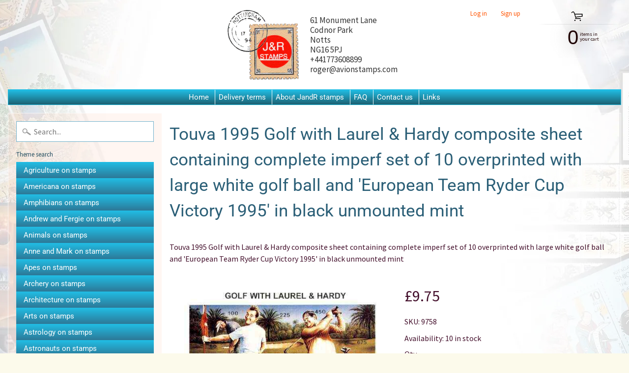

--- FILE ---
content_type: text/html; charset=utf-8
request_url: https://www.jandrstamps.com/products/touva-1995-golf-with-laurel-hardy-composite-sheet-containing-complete-imperf-set-of-10-overprinted-with-large-white-golf-ball-and-european-team-ryder-cup-victory-1995-in-black-unmounted-mint
body_size: 23653
content:
<!DOCTYPE html>
<html class="no-js" lang="en">
<head>
<meta name="google-site-verification" content="oNNFMHJZqv_3vA-yACmJWMhaZZoGBdinU5gvs3Azehg" />  
<meta charset="utf-8" />
<meta http-equiv="X-UA-Compatible" content="IE=edge" />  
<meta name="viewport" content="width=device-width, initial-scale=1.0, height=device-height, minimum-scale=1.0, user-scalable=0"> 
  

  <link rel="shortcut icon" href="//www.jandrstamps.com/cdn/shop/files/JandRStamps_logo_32x32.jpg?v=1613766403" type="image/png">

  

  <link rel="apple-touch-icon" href="//www.jandrstamps.com/cdn/shop/files/JandRStamps_logo_152x152.jpg?v=1613766403" type="image/png">
 


    <title>Touva 1995 Golf with Laurel &amp; Hardy composite sheet containing complet | JandR Stamps</title> 





	<meta name="description" content="Touva 1995 Golf with Laurel &amp; Hardy composite sheet containing complete imperf set of 10 overprinted with large white golf ball and &#39;European Team Ryder Cup Victory 1995&#39; in black unmounted mint" />


<link rel="canonical" href="https://www.jandrstamps.com/products/touva-1995-golf-with-laurel-hardy-composite-sheet-containing-complete-imperf-set-of-10-overprinted-with-large-white-golf-ball-and-european-team-ryder-cup-victory-1995-in-black-unmounted-mint" /> 
<!-- /snippets/social-meta-tags.liquid -->
<meta property="og:site_name" content="JandR Stamps">
<meta property="og:url" content="https://www.jandrstamps.com/products/touva-1995-golf-with-laurel-hardy-composite-sheet-containing-complete-imperf-set-of-10-overprinted-with-large-white-golf-ball-and-european-team-ryder-cup-victory-1995-in-black-unmounted-mint">
<meta property="og:title" content="Touva 1995 Golf with Laurel & Hardy composite sheet containing complete imperf set of 10 overprinted with large white golf ball and 'European Team Ryder Cup Victory 1995' in black unmounted mint">
<meta property="og:type" content="product">
<meta property="og:description" content="Touva 1995 Golf with Laurel &amp; Hardy composite sheet containing complete imperf set of 10 overprinted with large white golf ball and &#39;European Team Ryder Cup Victory 1995&#39; in black unmounted mint"><meta property="og:price:amount" content="9.75">
  <meta property="og:price:currency" content="GBP"><meta property="og:image" content="http://www.jandrstamps.com/cdn/shop/products/9758_1_1024x1024.jpg?v=1674923920">
<meta property="og:image:secure_url" content="https://www.jandrstamps.com/cdn/shop/products/9758_1_1024x1024.jpg?v=1674923920">

<meta name="twitter:site" content="@">
<meta name="twitter:card" content="summary_large_image">
<meta name="twitter:title" content="Touva 1995 Golf with Laurel & Hardy composite sheet containing complete imperf set of 10 overprinted with large white golf ball and 'European Team Ryder Cup Victory 1995' in black unmounted mint">
<meta name="twitter:description" content="Touva 1995 Golf with Laurel &amp; Hardy composite sheet containing complete imperf set of 10 overprinted with large white golf ball and &#39;European Team Ryder Cup Victory 1995&#39; in black unmounted mint">

<link href="//www.jandrstamps.com/cdn/shop/t/4/assets/styles.scss.css?v=96968204718819896171759259847" rel="stylesheet" type="text/css" media="all" />  

<script>
  window.Sunrise = window.Sunrise || {};
  Sunrise.strings = {
    add_to_cart: "Add to Cart",
    sold_out: "Out of stock",
    unavailable: "Unavailable",
    money_format_json: "£{{amount}}",
    money_format: "£{{amount}}",
    money_with_currency_format_json: "£{{amount}} GBP",
    money_with_currency_format: "£{{amount}} GBP",
    shop_currency: "GBP",
    locale: "en",
    locale_json: "en",
    customer_accounts_enabled: true,
    customer_logged_in: false
  };
</script>  
  
<!--[if (gt IE 9)|!(IE)]><!--><script src="//www.jandrstamps.com/cdn/shop/t/4/assets/lazysizes.js?v=11224823923325787921574935320" async="async"></script><!--<![endif]-->
<!--[if lte IE 9]><script src="//www.jandrstamps.com/cdn/shop/t/4/assets/lazysizes.js?v=11224823923325787921574935320"></script><![endif]-->

  

  
  <script src="//www.jandrstamps.com/cdn/shop/t/4/assets/vendor.js?v=76736052175140687101574935325" type="text/javascript"></script> 
  <script src="//www.jandrstamps.com/cdn/shop/t/4/assets/theme.js?v=93538446812676685441574935330" type="text/javascript"></script> 
  
  <script src="//www.jandrstamps.com/cdn/shop/t/4/assets/custom.js?v=84163751952933624301579264159" type="text/javascript"></script> 

<script>window.performance && window.performance.mark && window.performance.mark('shopify.content_for_header.start');</script><meta id="shopify-digital-wallet" name="shopify-digital-wallet" content="/26382270550/digital_wallets/dialog">
<meta name="shopify-checkout-api-token" content="86854878da40b8ced035e52e17dc87c7">
<meta id="in-context-paypal-metadata" data-shop-id="26382270550" data-venmo-supported="false" data-environment="production" data-locale="en_US" data-paypal-v4="true" data-currency="GBP">
<link rel="alternate" type="application/json+oembed" href="https://www.jandrstamps.com/products/touva-1995-golf-with-laurel-hardy-composite-sheet-containing-complete-imperf-set-of-10-overprinted-with-large-white-golf-ball-and-european-team-ryder-cup-victory-1995-in-black-unmounted-mint.oembed">
<script async="async" src="/checkouts/internal/preloads.js?locale=en-GB"></script>
<link rel="preconnect" href="https://shop.app" crossorigin="anonymous">
<script async="async" src="https://shop.app/checkouts/internal/preloads.js?locale=en-GB&shop_id=26382270550" crossorigin="anonymous"></script>
<script id="apple-pay-shop-capabilities" type="application/json">{"shopId":26382270550,"countryCode":"GB","currencyCode":"GBP","merchantCapabilities":["supports3DS"],"merchantId":"gid:\/\/shopify\/Shop\/26382270550","merchantName":"JandR Stamps","requiredBillingContactFields":["postalAddress","email","phone"],"requiredShippingContactFields":["postalAddress","email","phone"],"shippingType":"shipping","supportedNetworks":["visa","maestro","masterCard","amex","discover","elo"],"total":{"type":"pending","label":"JandR Stamps","amount":"1.00"},"shopifyPaymentsEnabled":true,"supportsSubscriptions":true}</script>
<script id="shopify-features" type="application/json">{"accessToken":"86854878da40b8ced035e52e17dc87c7","betas":["rich-media-storefront-analytics"],"domain":"www.jandrstamps.com","predictiveSearch":true,"shopId":26382270550,"locale":"en"}</script>
<script>var Shopify = Shopify || {};
Shopify.shop = "jandrstamps.myshopify.com";
Shopify.locale = "en";
Shopify.currency = {"active":"GBP","rate":"1.0"};
Shopify.country = "GB";
Shopify.theme = {"name":"Copy of Sunrise_BBB","id":80098132054,"schema_name":"Sunrise","schema_version":"6.07.07","theme_store_id":57,"role":"main"};
Shopify.theme.handle = "null";
Shopify.theme.style = {"id":null,"handle":null};
Shopify.cdnHost = "www.jandrstamps.com/cdn";
Shopify.routes = Shopify.routes || {};
Shopify.routes.root = "/";</script>
<script type="module">!function(o){(o.Shopify=o.Shopify||{}).modules=!0}(window);</script>
<script>!function(o){function n(){var o=[];function n(){o.push(Array.prototype.slice.apply(arguments))}return n.q=o,n}var t=o.Shopify=o.Shopify||{};t.loadFeatures=n(),t.autoloadFeatures=n()}(window);</script>
<script>
  window.ShopifyPay = window.ShopifyPay || {};
  window.ShopifyPay.apiHost = "shop.app\/pay";
  window.ShopifyPay.redirectState = null;
</script>
<script id="shop-js-analytics" type="application/json">{"pageType":"product"}</script>
<script defer="defer" async type="module" src="//www.jandrstamps.com/cdn/shopifycloud/shop-js/modules/v2/client.init-shop-cart-sync_DlSlHazZ.en.esm.js"></script>
<script defer="defer" async type="module" src="//www.jandrstamps.com/cdn/shopifycloud/shop-js/modules/v2/chunk.common_D16XZWos.esm.js"></script>
<script type="module">
  await import("//www.jandrstamps.com/cdn/shopifycloud/shop-js/modules/v2/client.init-shop-cart-sync_DlSlHazZ.en.esm.js");
await import("//www.jandrstamps.com/cdn/shopifycloud/shop-js/modules/v2/chunk.common_D16XZWos.esm.js");

  window.Shopify.SignInWithShop?.initShopCartSync?.({"fedCMEnabled":true,"windoidEnabled":true});

</script>
<script>
  window.Shopify = window.Shopify || {};
  if (!window.Shopify.featureAssets) window.Shopify.featureAssets = {};
  window.Shopify.featureAssets['shop-js'] = {"shop-cart-sync":["modules/v2/client.shop-cart-sync_DKWYiEUO.en.esm.js","modules/v2/chunk.common_D16XZWos.esm.js"],"init-fed-cm":["modules/v2/client.init-fed-cm_vfPMjZAC.en.esm.js","modules/v2/chunk.common_D16XZWos.esm.js"],"init-shop-email-lookup-coordinator":["modules/v2/client.init-shop-email-lookup-coordinator_CR38P6MB.en.esm.js","modules/v2/chunk.common_D16XZWos.esm.js"],"init-shop-cart-sync":["modules/v2/client.init-shop-cart-sync_DlSlHazZ.en.esm.js","modules/v2/chunk.common_D16XZWos.esm.js"],"shop-cash-offers":["modules/v2/client.shop-cash-offers_CJw4IQ6B.en.esm.js","modules/v2/chunk.common_D16XZWos.esm.js","modules/v2/chunk.modal_UwFWkumu.esm.js"],"shop-toast-manager":["modules/v2/client.shop-toast-manager_BY778Uv6.en.esm.js","modules/v2/chunk.common_D16XZWos.esm.js"],"init-windoid":["modules/v2/client.init-windoid_DVhZdEm3.en.esm.js","modules/v2/chunk.common_D16XZWos.esm.js"],"shop-button":["modules/v2/client.shop-button_D2ZzKUPa.en.esm.js","modules/v2/chunk.common_D16XZWos.esm.js"],"avatar":["modules/v2/client.avatar_BTnouDA3.en.esm.js"],"init-customer-accounts-sign-up":["modules/v2/client.init-customer-accounts-sign-up_CQZUmjGN.en.esm.js","modules/v2/client.shop-login-button_Cu5K-F7X.en.esm.js","modules/v2/chunk.common_D16XZWos.esm.js","modules/v2/chunk.modal_UwFWkumu.esm.js"],"pay-button":["modules/v2/client.pay-button_CcBqbGU7.en.esm.js","modules/v2/chunk.common_D16XZWos.esm.js"],"init-shop-for-new-customer-accounts":["modules/v2/client.init-shop-for-new-customer-accounts_B5DR5JTE.en.esm.js","modules/v2/client.shop-login-button_Cu5K-F7X.en.esm.js","modules/v2/chunk.common_D16XZWos.esm.js","modules/v2/chunk.modal_UwFWkumu.esm.js"],"shop-login-button":["modules/v2/client.shop-login-button_Cu5K-F7X.en.esm.js","modules/v2/chunk.common_D16XZWos.esm.js","modules/v2/chunk.modal_UwFWkumu.esm.js"],"shop-follow-button":["modules/v2/client.shop-follow-button_BX8Slf17.en.esm.js","modules/v2/chunk.common_D16XZWos.esm.js","modules/v2/chunk.modal_UwFWkumu.esm.js"],"init-customer-accounts":["modules/v2/client.init-customer-accounts_DjKkmQ2w.en.esm.js","modules/v2/client.shop-login-button_Cu5K-F7X.en.esm.js","modules/v2/chunk.common_D16XZWos.esm.js","modules/v2/chunk.modal_UwFWkumu.esm.js"],"lead-capture":["modules/v2/client.lead-capture_ChWCg7nV.en.esm.js","modules/v2/chunk.common_D16XZWos.esm.js","modules/v2/chunk.modal_UwFWkumu.esm.js"],"checkout-modal":["modules/v2/client.checkout-modal_DPnpVyv-.en.esm.js","modules/v2/chunk.common_D16XZWos.esm.js","modules/v2/chunk.modal_UwFWkumu.esm.js"],"shop-login":["modules/v2/client.shop-login_leRXJtcZ.en.esm.js","modules/v2/chunk.common_D16XZWos.esm.js","modules/v2/chunk.modal_UwFWkumu.esm.js"],"payment-terms":["modules/v2/client.payment-terms_Bp9K0NXD.en.esm.js","modules/v2/chunk.common_D16XZWos.esm.js","modules/v2/chunk.modal_UwFWkumu.esm.js"]};
</script>
<script>(function() {
  var isLoaded = false;
  function asyncLoad() {
    if (isLoaded) return;
    isLoaded = true;
    var urls = ["https:\/\/cdn.shopify.com\/s\/files\/1\/0683\/1371\/0892\/files\/splmn-shopify-prod-August-31.min.js?v=1693985059\u0026shop=jandrstamps.myshopify.com","https:\/\/cdn.shopify.com\/s\/files\/1\/0277\/0019\/9517\/t\/1\/assets\/booster_eu_cookie_26382270550.js?169910\u0026shop=jandrstamps.myshopify.com"];
    for (var i = 0; i < urls.length; i++) {
      var s = document.createElement('script');
      s.type = 'text/javascript';
      s.async = true;
      s.src = urls[i];
      var x = document.getElementsByTagName('script')[0];
      x.parentNode.insertBefore(s, x);
    }
  };
  if(window.attachEvent) {
    window.attachEvent('onload', asyncLoad);
  } else {
    window.addEventListener('load', asyncLoad, false);
  }
})();</script>
<script id="__st">var __st={"a":26382270550,"offset":0,"reqid":"0d9e80f7-a245-44ef-a780-a5148ffb2578-1768581684","pageurl":"www.jandrstamps.com\/products\/touva-1995-golf-with-laurel-hardy-composite-sheet-containing-complete-imperf-set-of-10-overprinted-with-large-white-golf-ball-and-european-team-ryder-cup-victory-1995-in-black-unmounted-mint","u":"cdbc7975600c","p":"product","rtyp":"product","rid":8097639203125};</script>
<script>window.ShopifyPaypalV4VisibilityTracking = true;</script>
<script id="captcha-bootstrap">!function(){'use strict';const t='contact',e='account',n='new_comment',o=[[t,t],['blogs',n],['comments',n],[t,'customer']],c=[[e,'customer_login'],[e,'guest_login'],[e,'recover_customer_password'],[e,'create_customer']],r=t=>t.map((([t,e])=>`form[action*='/${t}']:not([data-nocaptcha='true']) input[name='form_type'][value='${e}']`)).join(','),a=t=>()=>t?[...document.querySelectorAll(t)].map((t=>t.form)):[];function s(){const t=[...o],e=r(t);return a(e)}const i='password',u='form_key',d=['recaptcha-v3-token','g-recaptcha-response','h-captcha-response',i],f=()=>{try{return window.sessionStorage}catch{return}},m='__shopify_v',_=t=>t.elements[u];function p(t,e,n=!1){try{const o=window.sessionStorage,c=JSON.parse(o.getItem(e)),{data:r}=function(t){const{data:e,action:n}=t;return t[m]||n?{data:e,action:n}:{data:t,action:n}}(c);for(const[e,n]of Object.entries(r))t.elements[e]&&(t.elements[e].value=n);n&&o.removeItem(e)}catch(o){console.error('form repopulation failed',{error:o})}}const l='form_type',E='cptcha';function T(t){t.dataset[E]=!0}const w=window,h=w.document,L='Shopify',v='ce_forms',y='captcha';let A=!1;((t,e)=>{const n=(g='f06e6c50-85a8-45c8-87d0-21a2b65856fe',I='https://cdn.shopify.com/shopifycloud/storefront-forms-hcaptcha/ce_storefront_forms_captcha_hcaptcha.v1.5.2.iife.js',D={infoText:'Protected by hCaptcha',privacyText:'Privacy',termsText:'Terms'},(t,e,n)=>{const o=w[L][v],c=o.bindForm;if(c)return c(t,g,e,D).then(n);var r;o.q.push([[t,g,e,D],n]),r=I,A||(h.body.append(Object.assign(h.createElement('script'),{id:'captcha-provider',async:!0,src:r})),A=!0)});var g,I,D;w[L]=w[L]||{},w[L][v]=w[L][v]||{},w[L][v].q=[],w[L][y]=w[L][y]||{},w[L][y].protect=function(t,e){n(t,void 0,e),T(t)},Object.freeze(w[L][y]),function(t,e,n,w,h,L){const[v,y,A,g]=function(t,e,n){const i=e?o:[],u=t?c:[],d=[...i,...u],f=r(d),m=r(i),_=r(d.filter((([t,e])=>n.includes(e))));return[a(f),a(m),a(_),s()]}(w,h,L),I=t=>{const e=t.target;return e instanceof HTMLFormElement?e:e&&e.form},D=t=>v().includes(t);t.addEventListener('submit',(t=>{const e=I(t);if(!e)return;const n=D(e)&&!e.dataset.hcaptchaBound&&!e.dataset.recaptchaBound,o=_(e),c=g().includes(e)&&(!o||!o.value);(n||c)&&t.preventDefault(),c&&!n&&(function(t){try{if(!f())return;!function(t){const e=f();if(!e)return;const n=_(t);if(!n)return;const o=n.value;o&&e.removeItem(o)}(t);const e=Array.from(Array(32),(()=>Math.random().toString(36)[2])).join('');!function(t,e){_(t)||t.append(Object.assign(document.createElement('input'),{type:'hidden',name:u})),t.elements[u].value=e}(t,e),function(t,e){const n=f();if(!n)return;const o=[...t.querySelectorAll(`input[type='${i}']`)].map((({name:t})=>t)),c=[...d,...o],r={};for(const[a,s]of new FormData(t).entries())c.includes(a)||(r[a]=s);n.setItem(e,JSON.stringify({[m]:1,action:t.action,data:r}))}(t,e)}catch(e){console.error('failed to persist form',e)}}(e),e.submit())}));const S=(t,e)=>{t&&!t.dataset[E]&&(n(t,e.some((e=>e===t))),T(t))};for(const o of['focusin','change'])t.addEventListener(o,(t=>{const e=I(t);D(e)&&S(e,y())}));const B=e.get('form_key'),M=e.get(l),P=B&&M;t.addEventListener('DOMContentLoaded',(()=>{const t=y();if(P)for(const e of t)e.elements[l].value===M&&p(e,B);[...new Set([...A(),...v().filter((t=>'true'===t.dataset.shopifyCaptcha))])].forEach((e=>S(e,t)))}))}(h,new URLSearchParams(w.location.search),n,t,e,['guest_login'])})(!0,!0)}();</script>
<script integrity="sha256-4kQ18oKyAcykRKYeNunJcIwy7WH5gtpwJnB7kiuLZ1E=" data-source-attribution="shopify.loadfeatures" defer="defer" src="//www.jandrstamps.com/cdn/shopifycloud/storefront/assets/storefront/load_feature-a0a9edcb.js" crossorigin="anonymous"></script>
<script crossorigin="anonymous" defer="defer" src="//www.jandrstamps.com/cdn/shopifycloud/storefront/assets/shopify_pay/storefront-65b4c6d7.js?v=20250812"></script>
<script data-source-attribution="shopify.dynamic_checkout.dynamic.init">var Shopify=Shopify||{};Shopify.PaymentButton=Shopify.PaymentButton||{isStorefrontPortableWallets:!0,init:function(){window.Shopify.PaymentButton.init=function(){};var t=document.createElement("script");t.src="https://www.jandrstamps.com/cdn/shopifycloud/portable-wallets/latest/portable-wallets.en.js",t.type="module",document.head.appendChild(t)}};
</script>
<script data-source-attribution="shopify.dynamic_checkout.buyer_consent">
  function portableWalletsHideBuyerConsent(e){var t=document.getElementById("shopify-buyer-consent"),n=document.getElementById("shopify-subscription-policy-button");t&&n&&(t.classList.add("hidden"),t.setAttribute("aria-hidden","true"),n.removeEventListener("click",e))}function portableWalletsShowBuyerConsent(e){var t=document.getElementById("shopify-buyer-consent"),n=document.getElementById("shopify-subscription-policy-button");t&&n&&(t.classList.remove("hidden"),t.removeAttribute("aria-hidden"),n.addEventListener("click",e))}window.Shopify?.PaymentButton&&(window.Shopify.PaymentButton.hideBuyerConsent=portableWalletsHideBuyerConsent,window.Shopify.PaymentButton.showBuyerConsent=portableWalletsShowBuyerConsent);
</script>
<script data-source-attribution="shopify.dynamic_checkout.cart.bootstrap">document.addEventListener("DOMContentLoaded",(function(){function t(){return document.querySelector("shopify-accelerated-checkout-cart, shopify-accelerated-checkout")}if(t())Shopify.PaymentButton.init();else{new MutationObserver((function(e,n){t()&&(Shopify.PaymentButton.init(),n.disconnect())})).observe(document.body,{childList:!0,subtree:!0})}}));
</script>
<link id="shopify-accelerated-checkout-styles" rel="stylesheet" media="screen" href="https://www.jandrstamps.com/cdn/shopifycloud/portable-wallets/latest/accelerated-checkout-backwards-compat.css" crossorigin="anonymous">
<style id="shopify-accelerated-checkout-cart">
        #shopify-buyer-consent {
  margin-top: 1em;
  display: inline-block;
  width: 100%;
}

#shopify-buyer-consent.hidden {
  display: none;
}

#shopify-subscription-policy-button {
  background: none;
  border: none;
  padding: 0;
  text-decoration: underline;
  font-size: inherit;
  cursor: pointer;
}

#shopify-subscription-policy-button::before {
  box-shadow: none;
}

      </style>
<script id="sections-script" data-sections="product-recommendations" defer="defer" src="//www.jandrstamps.com/cdn/shop/t/4/compiled_assets/scripts.js?79846"></script>
<script>window.performance && window.performance.mark && window.performance.mark('shopify.content_for_header.end');</script>
<link href="https://monorail-edge.shopifysvc.com" rel="dns-prefetch">
<script>(function(){if ("sendBeacon" in navigator && "performance" in window) {try {var session_token_from_headers = performance.getEntriesByType('navigation')[0].serverTiming.find(x => x.name == '_s').description;} catch {var session_token_from_headers = undefined;}var session_cookie_matches = document.cookie.match(/_shopify_s=([^;]*)/);var session_token_from_cookie = session_cookie_matches && session_cookie_matches.length === 2 ? session_cookie_matches[1] : "";var session_token = session_token_from_headers || session_token_from_cookie || "";function handle_abandonment_event(e) {var entries = performance.getEntries().filter(function(entry) {return /monorail-edge.shopifysvc.com/.test(entry.name);});if (!window.abandonment_tracked && entries.length === 0) {window.abandonment_tracked = true;var currentMs = Date.now();var navigation_start = performance.timing.navigationStart;var payload = {shop_id: 26382270550,url: window.location.href,navigation_start,duration: currentMs - navigation_start,session_token,page_type: "product"};window.navigator.sendBeacon("https://monorail-edge.shopifysvc.com/v1/produce", JSON.stringify({schema_id: "online_store_buyer_site_abandonment/1.1",payload: payload,metadata: {event_created_at_ms: currentMs,event_sent_at_ms: currentMs}}));}}window.addEventListener('pagehide', handle_abandonment_event);}}());</script>
<script id="web-pixels-manager-setup">(function e(e,d,r,n,o){if(void 0===o&&(o={}),!Boolean(null===(a=null===(i=window.Shopify)||void 0===i?void 0:i.analytics)||void 0===a?void 0:a.replayQueue)){var i,a;window.Shopify=window.Shopify||{};var t=window.Shopify;t.analytics=t.analytics||{};var s=t.analytics;s.replayQueue=[],s.publish=function(e,d,r){return s.replayQueue.push([e,d,r]),!0};try{self.performance.mark("wpm:start")}catch(e){}var l=function(){var e={modern:/Edge?\/(1{2}[4-9]|1[2-9]\d|[2-9]\d{2}|\d{4,})\.\d+(\.\d+|)|Firefox\/(1{2}[4-9]|1[2-9]\d|[2-9]\d{2}|\d{4,})\.\d+(\.\d+|)|Chrom(ium|e)\/(9{2}|\d{3,})\.\d+(\.\d+|)|(Maci|X1{2}).+ Version\/(15\.\d+|(1[6-9]|[2-9]\d|\d{3,})\.\d+)([,.]\d+|)( \(\w+\)|)( Mobile\/\w+|) Safari\/|Chrome.+OPR\/(9{2}|\d{3,})\.\d+\.\d+|(CPU[ +]OS|iPhone[ +]OS|CPU[ +]iPhone|CPU IPhone OS|CPU iPad OS)[ +]+(15[._]\d+|(1[6-9]|[2-9]\d|\d{3,})[._]\d+)([._]\d+|)|Android:?[ /-](13[3-9]|1[4-9]\d|[2-9]\d{2}|\d{4,})(\.\d+|)(\.\d+|)|Android.+Firefox\/(13[5-9]|1[4-9]\d|[2-9]\d{2}|\d{4,})\.\d+(\.\d+|)|Android.+Chrom(ium|e)\/(13[3-9]|1[4-9]\d|[2-9]\d{2}|\d{4,})\.\d+(\.\d+|)|SamsungBrowser\/([2-9]\d|\d{3,})\.\d+/,legacy:/Edge?\/(1[6-9]|[2-9]\d|\d{3,})\.\d+(\.\d+|)|Firefox\/(5[4-9]|[6-9]\d|\d{3,})\.\d+(\.\d+|)|Chrom(ium|e)\/(5[1-9]|[6-9]\d|\d{3,})\.\d+(\.\d+|)([\d.]+$|.*Safari\/(?![\d.]+ Edge\/[\d.]+$))|(Maci|X1{2}).+ Version\/(10\.\d+|(1[1-9]|[2-9]\d|\d{3,})\.\d+)([,.]\d+|)( \(\w+\)|)( Mobile\/\w+|) Safari\/|Chrome.+OPR\/(3[89]|[4-9]\d|\d{3,})\.\d+\.\d+|(CPU[ +]OS|iPhone[ +]OS|CPU[ +]iPhone|CPU IPhone OS|CPU iPad OS)[ +]+(10[._]\d+|(1[1-9]|[2-9]\d|\d{3,})[._]\d+)([._]\d+|)|Android:?[ /-](13[3-9]|1[4-9]\d|[2-9]\d{2}|\d{4,})(\.\d+|)(\.\d+|)|Mobile Safari.+OPR\/([89]\d|\d{3,})\.\d+\.\d+|Android.+Firefox\/(13[5-9]|1[4-9]\d|[2-9]\d{2}|\d{4,})\.\d+(\.\d+|)|Android.+Chrom(ium|e)\/(13[3-9]|1[4-9]\d|[2-9]\d{2}|\d{4,})\.\d+(\.\d+|)|Android.+(UC? ?Browser|UCWEB|U3)[ /]?(15\.([5-9]|\d{2,})|(1[6-9]|[2-9]\d|\d{3,})\.\d+)\.\d+|SamsungBrowser\/(5\.\d+|([6-9]|\d{2,})\.\d+)|Android.+MQ{2}Browser\/(14(\.(9|\d{2,})|)|(1[5-9]|[2-9]\d|\d{3,})(\.\d+|))(\.\d+|)|K[Aa][Ii]OS\/(3\.\d+|([4-9]|\d{2,})\.\d+)(\.\d+|)/},d=e.modern,r=e.legacy,n=navigator.userAgent;return n.match(d)?"modern":n.match(r)?"legacy":"unknown"}(),u="modern"===l?"modern":"legacy",c=(null!=n?n:{modern:"",legacy:""})[u],f=function(e){return[e.baseUrl,"/wpm","/b",e.hashVersion,"modern"===e.buildTarget?"m":"l",".js"].join("")}({baseUrl:d,hashVersion:r,buildTarget:u}),m=function(e){var d=e.version,r=e.bundleTarget,n=e.surface,o=e.pageUrl,i=e.monorailEndpoint;return{emit:function(e){var a=e.status,t=e.errorMsg,s=(new Date).getTime(),l=JSON.stringify({metadata:{event_sent_at_ms:s},events:[{schema_id:"web_pixels_manager_load/3.1",payload:{version:d,bundle_target:r,page_url:o,status:a,surface:n,error_msg:t},metadata:{event_created_at_ms:s}}]});if(!i)return console&&console.warn&&console.warn("[Web Pixels Manager] No Monorail endpoint provided, skipping logging."),!1;try{return self.navigator.sendBeacon.bind(self.navigator)(i,l)}catch(e){}var u=new XMLHttpRequest;try{return u.open("POST",i,!0),u.setRequestHeader("Content-Type","text/plain"),u.send(l),!0}catch(e){return console&&console.warn&&console.warn("[Web Pixels Manager] Got an unhandled error while logging to Monorail."),!1}}}}({version:r,bundleTarget:l,surface:e.surface,pageUrl:self.location.href,monorailEndpoint:e.monorailEndpoint});try{o.browserTarget=l,function(e){var d=e.src,r=e.async,n=void 0===r||r,o=e.onload,i=e.onerror,a=e.sri,t=e.scriptDataAttributes,s=void 0===t?{}:t,l=document.createElement("script"),u=document.querySelector("head"),c=document.querySelector("body");if(l.async=n,l.src=d,a&&(l.integrity=a,l.crossOrigin="anonymous"),s)for(var f in s)if(Object.prototype.hasOwnProperty.call(s,f))try{l.dataset[f]=s[f]}catch(e){}if(o&&l.addEventListener("load",o),i&&l.addEventListener("error",i),u)u.appendChild(l);else{if(!c)throw new Error("Did not find a head or body element to append the script");c.appendChild(l)}}({src:f,async:!0,onload:function(){if(!function(){var e,d;return Boolean(null===(d=null===(e=window.Shopify)||void 0===e?void 0:e.analytics)||void 0===d?void 0:d.initialized)}()){var d=window.webPixelsManager.init(e)||void 0;if(d){var r=window.Shopify.analytics;r.replayQueue.forEach((function(e){var r=e[0],n=e[1],o=e[2];d.publishCustomEvent(r,n,o)})),r.replayQueue=[],r.publish=d.publishCustomEvent,r.visitor=d.visitor,r.initialized=!0}}},onerror:function(){return m.emit({status:"failed",errorMsg:"".concat(f," has failed to load")})},sri:function(e){var d=/^sha384-[A-Za-z0-9+/=]+$/;return"string"==typeof e&&d.test(e)}(c)?c:"",scriptDataAttributes:o}),m.emit({status:"loading"})}catch(e){m.emit({status:"failed",errorMsg:(null==e?void 0:e.message)||"Unknown error"})}}})({shopId: 26382270550,storefrontBaseUrl: "https://www.jandrstamps.com",extensionsBaseUrl: "https://extensions.shopifycdn.com/cdn/shopifycloud/web-pixels-manager",monorailEndpoint: "https://monorail-edge.shopifysvc.com/unstable/produce_batch",surface: "storefront-renderer",enabledBetaFlags: ["2dca8a86"],webPixelsConfigList: [{"id":"shopify-app-pixel","configuration":"{}","eventPayloadVersion":"v1","runtimeContext":"STRICT","scriptVersion":"0450","apiClientId":"shopify-pixel","type":"APP","privacyPurposes":["ANALYTICS","MARKETING"]},{"id":"shopify-custom-pixel","eventPayloadVersion":"v1","runtimeContext":"LAX","scriptVersion":"0450","apiClientId":"shopify-pixel","type":"CUSTOM","privacyPurposes":["ANALYTICS","MARKETING"]}],isMerchantRequest: false,initData: {"shop":{"name":"JandR Stamps","paymentSettings":{"currencyCode":"GBP"},"myshopifyDomain":"jandrstamps.myshopify.com","countryCode":"GB","storefrontUrl":"https:\/\/www.jandrstamps.com"},"customer":null,"cart":null,"checkout":null,"productVariants":[{"price":{"amount":9.75,"currencyCode":"GBP"},"product":{"title":"Touva 1995 Golf with Laurel \u0026 Hardy composite sheet containing complete imperf set of 10 overprinted with large white golf ball and 'European Team Ryder Cup Victory 1995' in black unmounted mint","vendor":"Avion Stamps","id":"8097639203125","untranslatedTitle":"Touva 1995 Golf with Laurel \u0026 Hardy composite sheet containing complete imperf set of 10 overprinted with large white golf ball and 'European Team Ryder Cup Victory 1995' in black unmounted mint","url":"\/products\/touva-1995-golf-with-laurel-hardy-composite-sheet-containing-complete-imperf-set-of-10-overprinted-with-large-white-golf-ball-and-european-team-ryder-cup-victory-1995-in-black-unmounted-mint","type":""},"id":"44334938292533","image":{"src":"\/\/www.jandrstamps.com\/cdn\/shop\/products\/9758_1.jpg?v=1674923920"},"sku":"9758","title":"Default Title","untranslatedTitle":"Default Title"}],"purchasingCompany":null},},"https://www.jandrstamps.com/cdn","fcfee988w5aeb613cpc8e4bc33m6693e112",{"modern":"","legacy":""},{"shopId":"26382270550","storefrontBaseUrl":"https:\/\/www.jandrstamps.com","extensionBaseUrl":"https:\/\/extensions.shopifycdn.com\/cdn\/shopifycloud\/web-pixels-manager","surface":"storefront-renderer","enabledBetaFlags":"[\"2dca8a86\"]","isMerchantRequest":"false","hashVersion":"fcfee988w5aeb613cpc8e4bc33m6693e112","publish":"custom","events":"[[\"page_viewed\",{}],[\"product_viewed\",{\"productVariant\":{\"price\":{\"amount\":9.75,\"currencyCode\":\"GBP\"},\"product\":{\"title\":\"Touva 1995 Golf with Laurel \u0026 Hardy composite sheet containing complete imperf set of 10 overprinted with large white golf ball and 'European Team Ryder Cup Victory 1995' in black unmounted mint\",\"vendor\":\"Avion Stamps\",\"id\":\"8097639203125\",\"untranslatedTitle\":\"Touva 1995 Golf with Laurel \u0026 Hardy composite sheet containing complete imperf set of 10 overprinted with large white golf ball and 'European Team Ryder Cup Victory 1995' in black unmounted mint\",\"url\":\"\/products\/touva-1995-golf-with-laurel-hardy-composite-sheet-containing-complete-imperf-set-of-10-overprinted-with-large-white-golf-ball-and-european-team-ryder-cup-victory-1995-in-black-unmounted-mint\",\"type\":\"\"},\"id\":\"44334938292533\",\"image\":{\"src\":\"\/\/www.jandrstamps.com\/cdn\/shop\/products\/9758_1.jpg?v=1674923920\"},\"sku\":\"9758\",\"title\":\"Default Title\",\"untranslatedTitle\":\"Default Title\"}}]]"});</script><script>
  window.ShopifyAnalytics = window.ShopifyAnalytics || {};
  window.ShopifyAnalytics.meta = window.ShopifyAnalytics.meta || {};
  window.ShopifyAnalytics.meta.currency = 'GBP';
  var meta = {"product":{"id":8097639203125,"gid":"gid:\/\/shopify\/Product\/8097639203125","vendor":"Avion Stamps","type":"","handle":"touva-1995-golf-with-laurel-hardy-composite-sheet-containing-complete-imperf-set-of-10-overprinted-with-large-white-golf-ball-and-european-team-ryder-cup-victory-1995-in-black-unmounted-mint","variants":[{"id":44334938292533,"price":975,"name":"Touva 1995 Golf with Laurel \u0026 Hardy composite sheet containing complete imperf set of 10 overprinted with large white golf ball and 'European Team Ryder Cup Victory 1995' in black unmounted mint","public_title":null,"sku":"9758"}],"remote":false},"page":{"pageType":"product","resourceType":"product","resourceId":8097639203125,"requestId":"0d9e80f7-a245-44ef-a780-a5148ffb2578-1768581684"}};
  for (var attr in meta) {
    window.ShopifyAnalytics.meta[attr] = meta[attr];
  }
</script>
<script class="analytics">
  (function () {
    var customDocumentWrite = function(content) {
      var jquery = null;

      if (window.jQuery) {
        jquery = window.jQuery;
      } else if (window.Checkout && window.Checkout.$) {
        jquery = window.Checkout.$;
      }

      if (jquery) {
        jquery('body').append(content);
      }
    };

    var hasLoggedConversion = function(token) {
      if (token) {
        return document.cookie.indexOf('loggedConversion=' + token) !== -1;
      }
      return false;
    }

    var setCookieIfConversion = function(token) {
      if (token) {
        var twoMonthsFromNow = new Date(Date.now());
        twoMonthsFromNow.setMonth(twoMonthsFromNow.getMonth() + 2);

        document.cookie = 'loggedConversion=' + token + '; expires=' + twoMonthsFromNow;
      }
    }

    var trekkie = window.ShopifyAnalytics.lib = window.trekkie = window.trekkie || [];
    if (trekkie.integrations) {
      return;
    }
    trekkie.methods = [
      'identify',
      'page',
      'ready',
      'track',
      'trackForm',
      'trackLink'
    ];
    trekkie.factory = function(method) {
      return function() {
        var args = Array.prototype.slice.call(arguments);
        args.unshift(method);
        trekkie.push(args);
        return trekkie;
      };
    };
    for (var i = 0; i < trekkie.methods.length; i++) {
      var key = trekkie.methods[i];
      trekkie[key] = trekkie.factory(key);
    }
    trekkie.load = function(config) {
      trekkie.config = config || {};
      trekkie.config.initialDocumentCookie = document.cookie;
      var first = document.getElementsByTagName('script')[0];
      var script = document.createElement('script');
      script.type = 'text/javascript';
      script.onerror = function(e) {
        var scriptFallback = document.createElement('script');
        scriptFallback.type = 'text/javascript';
        scriptFallback.onerror = function(error) {
                var Monorail = {
      produce: function produce(monorailDomain, schemaId, payload) {
        var currentMs = new Date().getTime();
        var event = {
          schema_id: schemaId,
          payload: payload,
          metadata: {
            event_created_at_ms: currentMs,
            event_sent_at_ms: currentMs
          }
        };
        return Monorail.sendRequest("https://" + monorailDomain + "/v1/produce", JSON.stringify(event));
      },
      sendRequest: function sendRequest(endpointUrl, payload) {
        // Try the sendBeacon API
        if (window && window.navigator && typeof window.navigator.sendBeacon === 'function' && typeof window.Blob === 'function' && !Monorail.isIos12()) {
          var blobData = new window.Blob([payload], {
            type: 'text/plain'
          });

          if (window.navigator.sendBeacon(endpointUrl, blobData)) {
            return true;
          } // sendBeacon was not successful

        } // XHR beacon

        var xhr = new XMLHttpRequest();

        try {
          xhr.open('POST', endpointUrl);
          xhr.setRequestHeader('Content-Type', 'text/plain');
          xhr.send(payload);
        } catch (e) {
          console.log(e);
        }

        return false;
      },
      isIos12: function isIos12() {
        return window.navigator.userAgent.lastIndexOf('iPhone; CPU iPhone OS 12_') !== -1 || window.navigator.userAgent.lastIndexOf('iPad; CPU OS 12_') !== -1;
      }
    };
    Monorail.produce('monorail-edge.shopifysvc.com',
      'trekkie_storefront_load_errors/1.1',
      {shop_id: 26382270550,
      theme_id: 80098132054,
      app_name: "storefront",
      context_url: window.location.href,
      source_url: "//www.jandrstamps.com/cdn/s/trekkie.storefront.cd680fe47e6c39ca5d5df5f0a32d569bc48c0f27.min.js"});

        };
        scriptFallback.async = true;
        scriptFallback.src = '//www.jandrstamps.com/cdn/s/trekkie.storefront.cd680fe47e6c39ca5d5df5f0a32d569bc48c0f27.min.js';
        first.parentNode.insertBefore(scriptFallback, first);
      };
      script.async = true;
      script.src = '//www.jandrstamps.com/cdn/s/trekkie.storefront.cd680fe47e6c39ca5d5df5f0a32d569bc48c0f27.min.js';
      first.parentNode.insertBefore(script, first);
    };
    trekkie.load(
      {"Trekkie":{"appName":"storefront","development":false,"defaultAttributes":{"shopId":26382270550,"isMerchantRequest":null,"themeId":80098132054,"themeCityHash":"1233562208971000661","contentLanguage":"en","currency":"GBP","eventMetadataId":"29cefe4c-0b74-4134-b99b-619c5c9e613e"},"isServerSideCookieWritingEnabled":true,"monorailRegion":"shop_domain","enabledBetaFlags":["65f19447"]},"Session Attribution":{},"S2S":{"facebookCapiEnabled":false,"source":"trekkie-storefront-renderer","apiClientId":580111}}
    );

    var loaded = false;
    trekkie.ready(function() {
      if (loaded) return;
      loaded = true;

      window.ShopifyAnalytics.lib = window.trekkie;

      var originalDocumentWrite = document.write;
      document.write = customDocumentWrite;
      try { window.ShopifyAnalytics.merchantGoogleAnalytics.call(this); } catch(error) {};
      document.write = originalDocumentWrite;

      window.ShopifyAnalytics.lib.page(null,{"pageType":"product","resourceType":"product","resourceId":8097639203125,"requestId":"0d9e80f7-a245-44ef-a780-a5148ffb2578-1768581684","shopifyEmitted":true});

      var match = window.location.pathname.match(/checkouts\/(.+)\/(thank_you|post_purchase)/)
      var token = match? match[1]: undefined;
      if (!hasLoggedConversion(token)) {
        setCookieIfConversion(token);
        window.ShopifyAnalytics.lib.track("Viewed Product",{"currency":"GBP","variantId":44334938292533,"productId":8097639203125,"productGid":"gid:\/\/shopify\/Product\/8097639203125","name":"Touva 1995 Golf with Laurel \u0026 Hardy composite sheet containing complete imperf set of 10 overprinted with large white golf ball and 'European Team Ryder Cup Victory 1995' in black unmounted mint","price":"9.75","sku":"9758","brand":"Avion Stamps","variant":null,"category":"","nonInteraction":true,"remote":false},undefined,undefined,{"shopifyEmitted":true});
      window.ShopifyAnalytics.lib.track("monorail:\/\/trekkie_storefront_viewed_product\/1.1",{"currency":"GBP","variantId":44334938292533,"productId":8097639203125,"productGid":"gid:\/\/shopify\/Product\/8097639203125","name":"Touva 1995 Golf with Laurel \u0026 Hardy composite sheet containing complete imperf set of 10 overprinted with large white golf ball and 'European Team Ryder Cup Victory 1995' in black unmounted mint","price":"9.75","sku":"9758","brand":"Avion Stamps","variant":null,"category":"","nonInteraction":true,"remote":false,"referer":"https:\/\/www.jandrstamps.com\/products\/touva-1995-golf-with-laurel-hardy-composite-sheet-containing-complete-imperf-set-of-10-overprinted-with-large-white-golf-ball-and-european-team-ryder-cup-victory-1995-in-black-unmounted-mint"});
      }
    });


        var eventsListenerScript = document.createElement('script');
        eventsListenerScript.async = true;
        eventsListenerScript.src = "//www.jandrstamps.com/cdn/shopifycloud/storefront/assets/shop_events_listener-3da45d37.js";
        document.getElementsByTagName('head')[0].appendChild(eventsListenerScript);

})();</script>
<script
  defer
  src="https://www.jandrstamps.com/cdn/shopifycloud/perf-kit/shopify-perf-kit-3.0.4.min.js"
  data-application="storefront-renderer"
  data-shop-id="26382270550"
  data-render-region="gcp-us-east1"
  data-page-type="product"
  data-theme-instance-id="80098132054"
  data-theme-name="Sunrise"
  data-theme-version="6.07.07"
  data-monorail-region="shop_domain"
  data-resource-timing-sampling-rate="10"
  data-shs="true"
  data-shs-beacon="true"
  data-shs-export-with-fetch="true"
  data-shs-logs-sample-rate="1"
  data-shs-beacon-endpoint="https://www.jandrstamps.com/api/collect"
></script>
</head>

<body id="product" data-curr-format="£{{amount}}" data-shop-currency="GBP">
  <div id="site-wrap">
    <header id="header" class="clearfix" role="banner">  
      <div id="shopify-section-header" class="shopify-section"><style>
#header .logo.img-logo a{max-width:150px;display:inline-block;line-height:1;vertical-align:bottom;} 
#header .logo.img-logo,#header .logo.img-logo h1{font-size:1em;}
.logo.textonly h1,.logo.textonly a{font-size:20px;line-height:1;} 
.logo.textonly a{display:inline-block;}
.top-menu a{font-size:15px;}
.logo.show-header-text{text-align:right;overflow:hidden;}
.logo.show-header-text .logo-wrap{float:left;text-align:left;width:auto;max-width:50%;}
.logo.show-header-text img{max-height:200px;}
.header-text{width:50%;max-width:50%;display:inline-block;padding:10px;text-align:right;}
.header-text p{color:#333333;margin:0;font-size:14px;line-height:1.2;}
.flexbox.flexwrap .logo.show-header-text,
.no-js .logo.show-header-text{display:flex;align-items:center;justify-content:center;}
.flexbox.flexwrap .logo.show-header-text .header-text,
.no-js .logo.show-header-text .header-text{max-width:100%;flex:1 1 auto;}
#header .announcement-bar{margin:1em 0 1em 0;border-radius:20px;line-height:1;background:#121211;color:#ffffff;padding:10px;font-size:16px;width:100%;}
#header .announcement-bar a{color:#ffffff;}
@media (min-width: 30em){
.header-text p{font-size:17px;}
}
@media (max-width: 30em){
#header .announcement-bar{display:none;}
}
@media (min-width: 50em){
.header-text{text-align:center;}
.logo.textonly h1,.logo.textonly a{font-size:16px;}
.logo.textonly a{display:inline-block;padding:0.15em 0;}
}
</style>

<div class="row clearfix customheader">
  <div class="logo show-header-text  img-logo logsection">
      
    <div class='logo-wrap firstsec'>
    <a class="newfont" href="/" title="JandR Stamps">
    
      
      <img src="//www.jandrstamps.com/cdn/shop/files/J_R_Logo_v2_new_150x.gif?v=1613756705"
      srcset="//www.jandrstamps.com/cdn/shop/files/J_R_Logo_v2_new_150x.gif?v=1613756705 1x, //www.jandrstamps.com/cdn/shop/files/J_R_Logo_v2_new_150x@2x.gif?v=1613756705 2x"
      alt="JandRstamps MNH thematic stamps worldwide"
      itemprop="logo">
    
    </a>
    </div>  
    
      <div class="header-text text-center secondsec">
        <p>61 Monument Lane</p><p>Codnor Park</p><p>Notts</p><p>NG16 5PJ</p><p>+441773608899</p><p>roger@avionstamps.com</p>
      </div>
    
  </div>

  
    <div class="login-top hide-mobile">
      
        <a href="/account/login">Log in</a> | <a href="/account/register">Sign up</a>
                  
    </div>
             

  <div class="cart-info hide-mobile">
    <a href="/cart"><em>0</em> <span>items in your cart</span></a>
  </div>
</div>


  







   <nav class="top-menu hide-mobile clearfix" role="navigation" aria-labelledby="Top menu" data-menuchosen="upper-menu">
     <ul>
      
        <li class="from-top-menu">
        <a class="newfont" href="/">Home</a>
          
        </li>   
      
        <li class="from-top-menu">
        <a class="newfont" href="/pages/delivery-terms">Delivery terms</a>
          
        </li>   
      
        <li class="from-top-menu">
        <a class="newfont" href="/pages/about-jandr-stamps">About JandR stamps</a>
          
        </li>   
      
        <li class="from-top-menu">
        <a class="newfont" href="/pages/faq">FAQ</a>
          
        </li>   
      
        <li class="from-top-menu">
        <a class="newfont" href="/pages/contact-us">Contact us</a>
          
        </li>   
      
        <li class="from-top-menu">
        <a class="newfont" href="/pages/links">Links</a>
          
        </li>   
      
     </ul>
   </nav>






<nav class="off-canvas-navigation show-mobile newfont js">
  <a href="#menu" class="menu-button"><svg xmlns="http://www.w3.org/2000/svg" width="24" height="24" viewBox="0 0 24 24"><path d="M24 6h-24v-4h24v4zm0 4h-24v4h24v-4zm0 8h-24v4h24v-4z"/></svg><span> Menu</span></a>         
  
    <a href="/account" class="menu-user"><svg xmlns="http://www.w3.org/2000/svg" width="24" height="24" viewBox="0 0 24 24"><path d="M20.822 18.096c-3.439-.794-6.64-1.49-5.09-4.418 4.72-8.912 1.251-13.678-3.732-13.678-5.082 0-8.464 4.949-3.732 13.678 1.597 2.945-1.725 3.641-5.09 4.418-3.073.71-3.188 2.236-3.178 4.904l.004 1h23.99l.004-.969c.012-2.688-.092-4.222-3.176-4.935z"/></svg><span> Account</span></a>        
  
  <a href="/cart" class="menu-cart"><svg xmlns="http://www.w3.org/2000/svg" width="24" height="24" viewBox="0 0 24 24"><path d="M10 19.5c0 .829-.672 1.5-1.5 1.5s-1.5-.671-1.5-1.5c0-.828.672-1.5 1.5-1.5s1.5.672 1.5 1.5zm3.5-1.5c-.828 0-1.5.671-1.5 1.5s.672 1.5 1.5 1.5 1.5-.671 1.5-1.5c0-.828-.672-1.5-1.5-1.5zm1.336-5l1.977-7h-16.813l2.938 7h11.898zm4.969-10l-3.432 12h-12.597l.839 2h13.239l3.474-12h1.929l.743-2h-4.195z"/></svg> <span> Cart</span></a>  
  <a href="/search" class="menu-search"><svg xmlns="http://www.w3.org/2000/svg" width="24" height="24" viewBox="0 0 24 24"><path d="M23.111 20.058l-4.977-4.977c.965-1.52 1.523-3.322 1.523-5.251 0-5.42-4.409-9.83-9.829-9.83-5.42 0-9.828 4.41-9.828 9.83s4.408 9.83 9.829 9.83c1.834 0 3.552-.505 5.022-1.383l5.021 5.021c2.144 2.141 5.384-1.096 3.239-3.24zm-20.064-10.228c0-3.739 3.043-6.782 6.782-6.782s6.782 3.042 6.782 6.782-3.043 6.782-6.782 6.782-6.782-3.043-6.782-6.782zm2.01-1.764c1.984-4.599 8.664-4.066 9.922.749-2.534-2.974-6.993-3.294-9.922-.749z"/></svg></a>
  
</nav> 


</div>
      
    </header>
    
    <div id="content">
      <div id="shopify-section-sidebar" class="shopify-section">
<style>
  #side-menu a.newfont{font-size:15px;}
</style>
<section role="complementary" id="sidebar" data-menuchosen="topics" data-section-id="sidebar" data-section-type="sidebar" data-keep-open="true">
  <nav id="menu" role="navigation" aria-labelledby="Side menu">
    
    <form role="search" method="get" action="/search" class="search-form">
      <fieldset>
      <input type="text" placeholder="Search..." name="q" id="search-input">
      <button type="submit" class="button">Search</button>
      </fieldset>
    </form>          
    <p class="searchcontent">Theme search</p>
    <ul id="side-menu">
    



   <div class="original-menu">
      
        <li class="">
          <a class="newfont" href="/collections/agriculture-on-stamps">Agriculture on stamps</a>
          
        </li> 
      
        <li class="">
          <a class="newfont" href="/collections/americana-on-stamps">Americana on stamps</a>
          
        </li> 
      
        <li class="">
          <a class="newfont" href="/collections/amphibians-on-stamps">Amphibians on stamps</a>
          
        </li> 
      
        <li class="">
          <a class="newfont" href="/collections/fergie-on-stamps-1">Andrew and Fergie on stamps</a>
          
        </li> 
      
        <li class="">
          <a class="newfont" href="/collections/animals-on-stamps">Animals on stamps</a>
          
        </li> 
      
        <li class="">
          <a class="newfont" href="/collections/anne-and-mark-on-stamps">Anne and Mark on stamps</a>
          
        </li> 
      
        <li class="">
          <a class="newfont" href="/collections/apes-on-stamps">Apes on stamps</a>
          
        </li> 
      
        <li class="">
          <a class="newfont" href="/collections/archery-on-stamps">Archery on stamps</a>
          
        </li> 
      
        <li class="">
          <a class="newfont" href="/collections/architecture-on-stamps">Architecture on stamps</a>
          
        </li> 
      
        <li class="">
          <a class="newfont" href="/collections/art-on-stamps">Arts on stamps</a>
          
        </li> 
      
        <li class="">
          <a class="newfont" href="/collections/astrology-on-stamps">Astrology on stamps</a>
          
        </li> 
      
        <li class="">
          <a class="newfont" href="/collections/astronauts-on-stamps">Astronauts on stamps</a>
          
        </li> 
      
        <li class="">
          <a class="newfont" href="/collections/astronomy-on-stamps">Astronomy on stamps</a>
          
        </li> 
      
        <li class="">
          <a class="newfont" href="/collections/aviation-on-stamps">Aviation on stamps</a>
          
        </li> 
      
        <li class="">
          <a class="newfont" href="/collections/basketball-on-stamps">Basketball on stamps</a>
          
        </li> 
      
        <li class="">
          <a class="newfont" href="/collections/battles-on-stamps">Battles on stamps</a>
          
        </li> 
      
        <li class="">
          <a class="newfont" href="/collections/bears-on-stamps">Bears on stamps</a>
          
        </li> 
      
        <li class="">
          <a class="newfont" href="/collections/birds-on-stamps">Birds on stamps</a>
          
        </li> 
      
        <li class="">
          <a class="newfont" href="/collections/birds-of-prey-on-stamps">Birds of Prey on stamps</a>
          
        </li> 
      
        <li class="">
          <a class="newfont" href="/collections/booklet-stamps">BOOKLETS</a>
          
        </li> 
      
        <li class="">
          <a class="newfont" href="/collections/bovine-on-stamps">Bovine on stamps</a>
          
        </li> 
      
        <li class="">
          <a class="newfont" href="/collections/bridges-on-stamps">Bridges on stamps</a>
          
        </li> 
      
        <li class="">
          <a class="newfont" href="/collections/business-on-stamps">Business on stamps</a>
          
        </li> 
      
        <li class="">
          <a class="newfont" href="/collections/butterflies-on-stamps">Butterflies on stamps</a>
          
        </li> 
      
        <li class="">
          <a class="newfont" href="/collections/cars-on-stamps">Cars on stamps</a>
          
        </li> 
      
        <li class="">
          <a class="newfont" href="/collections/cartoons-on-stamps">Cartoons on stamps</a>
          
        </li> 
      
        <li class="">
          <a class="newfont" href="/collections/cats-on-stamps">Cats on stamps</a>
          
        </li> 
      
        <li class="">
          <a class="newfont" href="/collections/chaplin-on-stamps">Chaplin on stamps</a>
          
        </li> 
      
        <li class="">
          <a class="newfont" href="/collections/charles-and-camilla-on-stamps">Charles and Camilla on stamps</a>
          
        </li> 
      
        <li class="">
          <a class="newfont" href="/collections/charles-and-diana-on-stamps">Charles and Diana on stamps</a>
          
        </li> 
      
        <li class="">
          <a class="newfont" href="/collections/charles-darwin-on-stamps">Charles Darwin on stamps</a>
          
        </li> 
      
        <li class="">
          <a class="newfont" href="/collections/chemistry-on-stamps">Chemistry on stamps</a>
          
        </li> 
      
        <li class="">
          <a class="newfont" href="/collections/chess-on-stamps">Chess on stamps</a>
          
        </li> 
      
        <li class="">
          <a class="newfont" href="/collections/children-on-stamps">Children on stamps</a>
          
        </li> 
      
        <li class="">
          <a class="newfont" href="/collections/chinese-zodiac-on-stamps">Chinese zodiac on stamps</a>
          
        </li> 
      
        <li class="">
          <a class="newfont" href="/collections/christmas-on-stamps">Christmas on stamps</a>
          
        </li> 
      
        <li class="">
          <a class="newfont" href="/collections/churches-on-stamps">Churches on stamps</a>
          
        </li> 
      
        <li class="">
          <a class="newfont" href="/collections/cinderellas">Cinderellas</a>
          
        </li> 
      
        <li class="">
          <a class="newfont" href="/collections/cinema-on-stamps">Cinema on stamps</a>
          
        </li> 
      
        <li class="">
          <a class="newfont" href="/collections/columbus-on-stamps">Columbus on stamps</a>
          
        </li> 
      
        <li class="">
          <a class="newfont" href="/collections/comedy-on-stamps">Comedy on stamps</a>
          
        </li> 
      
        <li class="">
          <a class="newfont" href="/collections/communications-on-stamps">Communications on stamps</a>
          
        </li> 
      
        <li class="">
          <a class="newfont" href="/collections/concorde-on-stamps">Concorde on stamps</a>
          
        </li> 
      
        <li class="">
          <a class="newfont" href="/collections/cricket-on-stamps">Cricket on stamps</a>
          
        </li> 
      
        <li class="">
          <a class="newfont" href="/collections/de-gaulle-on-stamps">De Gaulle on stamps</a>
          
        </li> 
      
        <li class="">
          <a class="newfont" href="/collections/dogs-on-stamps">Dinosaurs on stamps</a>
          
        </li> 
      
        <li class="">
          <a class="newfont" href="/collections/disability-on-stamps">Disability on stamps</a>
          
        </li> 
      
        <li class="">
          <a class="newfont" href="/collections/disasters-on-stamps">Disasters on stamps</a>
          
        </li> 
      
        <li class="">
          <a class="newfont" href="/collections/disney-on-stamps">Disney on stamps</a>
          
        </li> 
      
        <li class="">
          <a class="newfont" href="/collections/dogs-on-stamps-1">Dogs on stamps</a>
          
        </li> 
      
        <li class="">
          <a class="newfont" href="/collections/edward-and-sophie-on-stamps">Edward and Sophie on stamps</a>
          
        </li> 
      
        <li class="">
          <a class="newfont" href="/collections/education-on-stamps">Education on stamps</a>
          
        </li> 
      
        <li class="">
          <a class="newfont" href="/collections/egyptology-on-stamps">Egyptology on stamps</a>
          
        </li> 
      
        <li class="">
          <a class="newfont" href="/collections/einstein-on-stamps-1">Einstein on stamps</a>
          
        </li> 
      
        <li class="">
          <a class="newfont" href="/collections/elephants-on-stamps">Elephants on stamps</a>
          
        </li> 
      
        <li class="">
          <a class="newfont" href="/collections/elvis-presley">Elvis Presley on stamps</a>
          
        </li> 
      
        <li class="">
          <a class="newfont" href="/collections/entertainment-on-stamps">Entertainment on stamps</a>
          
        </li> 
      
        <li class="">
          <a class="newfont" href="/collections/environment-on-stamps">Environment on stamps</a>
          
        </li> 
      
        <li class="">
          <a class="newfont" href="/collections/erotica-on-stamps">Erotica on stamps</a>
          
        </li> 
      
        <li class="">
          <a class="newfont" href="/collections/europa">Europa on stamps</a>
          
        </li> 
      
        <li class="">
          <a class="newfont" href="/collections/explorers-on-stamps">Explorers on stamps</a>
          
        </li> 
      
        <li class="">
          <a class="newfont" href="/collections/fairy-tales-on-stamps">Fairy Tales on stamps</a>
          
        </li> 
      
        <li class="">
          <a class="newfont" href="/collections/fantasy-on-stamps">Fantasy on stamps</a>
          
        </li> 
      
        <li class="">
          <a class="newfont" href="/collections/fashion-on-stamps">Fashion on stamps</a>
          
        </li> 
      
        <li class="">
          <a class="newfont" href="/collections/finance-on-stamps">Finance on stamps</a>
          
        </li> 
      
        <li class="">
          <a class="newfont" href="/collections/fish-on-stamps">Fish on stamps</a>
          
        </li> 
      
        <li class="">
          <a class="newfont" href="/collections/flags-on-stamps">Flags on stamps</a>
          
        </li> 
      
        <li class="">
          <a class="newfont" href="/collections/flowers-on-stamps">Flowers on stamps</a>
          
        </li> 
      
        <li class="">
          <a class="newfont" href="/collections/food-and-drink-on-stamps">Food and Drink on stamps</a>
          
        </li> 
      
        <li class="">
          <a class="newfont" href="/collections/football-on-stamps">Football on stamps</a>
          
        </li> 
      
        <li class="">
          <a class="newfont" href="/collections/formula-i-on-stamps">Formula One on stamps</a>
          
        </li> 
      
        <li class="">
          <a class="newfont" href="/collections/forts-castles-on-stamps">Forts/Castles on stamps</a>
          
        </li> 
      
        <li class="">
          <a class="newfont" href="/collections/fungi-on-stamps">Fungi on stamps</a>
          
        </li> 
      
        <li class="">
          <a class="newfont" href="/collections/gandhi-on-stamps">Gandhi on stamps</a>
          
        </li> 
      
        <li class="">
          <a class="newfont" href="/collections/gb-coin-covers">GB Coin Covers</a>
          
        </li> 
      
        <li class="">
          <a class="newfont" href="/collections/gb-first-day-covers">GREAT BRITAIN FIRST DAY COVERS</a>
          
        </li> 
      
        <li class="">
          <a class="newfont" href="/collections/aland-first-day-covers">ALAND FIRST DAY COVERS</a>
          
        </li> 
      
        <li class="">
          <a class="newfont" href="/collections/denmark-first-day-covers">DENMARK FIRST DAY COVERS</a>
          
        </li> 
      
        <li class="">
          <a class="newfont" href="/collections/faroe-first-day-covers">FAROE FIRST DAY COVERS</a>
          
        </li> 
      
        <li class="">
          <a class="newfont" href="/collections/germany-first-day-covers">GERMANY FIRST DAY COVERS</a>
          
        </li> 
      
        <li class="">
          <a class="newfont" href="/collections/ireland-first-day-covers">IRELAND FIRST DAY COVERS</a>
          
        </li> 
      
        <li class="">
          <a class="newfont" href="/collections/jersey-first-day-covers">JERSEY FIRST DAY COVERS</a>
          
        </li> 
      
        <li class="">
          <a class="newfont" href="/collections/sweden-first-day-covers">SWEDEN FIRST DAY COVERS</a>
          
        </li> 
      
        <li class="">
          <a class="newfont" href="/collections/usa-first-day-cover">USA FIRST DAY COVERS</a>
          
        </li> 
      
        <li class="">
          <a class="newfont" href="/collections/other-first-day-covers">OTHER FIRST DAY COVERS</a>
          
        </li> 
      
        <li class="">
          <a class="newfont" href="/collections/golf-on-stamps">Golf on stamps</a>
          
        </li> 
      
        <li class="">
          <a class="newfont" href="/collections/gymnastics-on-stamps">Gymnastics on stamps</a>
          
        </li> 
      
        <li class="">
          <a class="newfont" href="/collections/harry-and-meghan-on-stamps">Harry and Meghan on stamps</a>
          
        </li> 
      
        <li class="">
          <a class="newfont" href="/collections/helicopters-on-stamps">Helicopters on stamps</a>
          
        </li> 
      
        <li class="">
          <a class="newfont" href="/collections/heraldry-on-stamps">Heraldry on stamps</a>
          
        </li> 
      
        <li class="">
          <a class="newfont" href="/collections/hippos-on-stamps">Hippos on stamps</a>
          
        </li> 
      
        <li class="">
          <a class="newfont" href="/collections/history-on-stamps">History on stamps</a>
          
        </li> 
      
        <li class="">
          <a class="newfont" href="/collections/hockey-on-stamps">Hockey on stamps</a>
          
        </li> 
      
        <li class="">
          <a class="newfont" href="/collections/horses-on-stamps">Horses on stamps</a>
          
        </li> 
      
        <li class="">
          <a class="newfont" href="/collections/insects-on-stamps">Insects on stamps</a>
          
        </li> 
      
        <li class="">
          <a class="newfont" href="/collections/jfk-on-stamps">J F Kennedy on stamps</a>
          
        </li> 
      
        <li class="">
          <a class="newfont" href="/collections/judaica-on-stamps">Judaica on stamps</a>
          
        </li> 
      
        <li class="">
          <a class="newfont" href="/collections/king-edward-vii-on-stamps">King Edward VII on stamps</a>
          
        </li> 
      
        <li class="">
          <a class="newfont" href="/collections/king-edward-viii-on-stamps">King Edward VIII on stamps</a>
          
        </li> 
      
        <li class="">
          <a class="newfont" href="/collections/king-george-v-on-stamps">King George V on stamps</a>
          
        </li> 
      
        <li class="">
          <a class="newfont" href="/collections/king-george-vi-on-stamps">King George VI on stamps</a>
          
        </li> 
      
        <li class="">
          <a class="newfont" href="/collections/lighthouses-on-stamps">Lighthouses on stamps</a>
          
        </li> 
      
        <li class="">
          <a class="newfont" href="/collections/literature-on-stamps">Literature on stamps</a>
          
        </li> 
      
        <li class="">
          <a class="newfont" href="/collections/mammals-on-stamps">Mammals on stamps</a>
          
        </li> 
      
        <li class="">
          <a class="newfont" href="/collections/mao-zedong-on-stamps">Mao Zedong on stamps</a>
          
        </li> 
      
        <li class="">
          <a class="newfont" href="/collections/maps-on-stamps">Maps on stamps</a>
          
        </li> 
      
        <li class="">
          <a class="newfont" href="/collections/marilyn-monroe-on-stamps">Marilyn Monroe on stamps</a>
          
        </li> 
      
        <li class="">
          <a class="newfont" href="/collections/marine-fauna-on-stamps">Marine Life on stamps</a>
          
        </li> 
      
        <li class="">
          <a class="newfont" href="/collections/martial-arts-on-stamps">Martial Arts on stamps</a>
          
        </li> 
      
        <li class="">
          <a class="newfont" href="/collections/masonry-masonics-on-stamps">Masonry / Masonics on stamps</a>
          
        </li> 
      
        <li class="">
          <a class="newfont" href="/collections/medicine-on-stamps">Medical on stamps</a>
          
        </li> 
      
        <li class="">
          <a class="newfont" href="/collections/military-and-wars-on-stamps">Militaria on stamps</a>
          
        </li> 
      
        <li class="">
          <a class="newfont" href="/collections/minerals-on-stamps">Minerals on stamps</a>
          
        </li> 
      
        <li class="">
          <a class="newfont" href="/collections/motorcycles-on-stamps">Motorbikes on stamps</a>
          
        </li> 
      
        <li class="">
          <a class="newfont" href="/collections/music-on-stamps">Music on stamps</a>
          
        </li> 
      
        <li class="">
          <a class="newfont" href="/collections/mythology-on-stamps">Mythology on stamps</a>
          
        </li> 
      
        <li class="">
          <a class="newfont" href="/collections/napoleon-on-stamps">Napoleon on stamps</a>
          
        </li> 
      
        <li class="">
          <a class="newfont" href="/collections/nobel-prize-on-stamps">Nobel prize on stamps</a>
          
        </li> 
      
        <li class="">
          <a class="newfont" href="/collections/nudes-on-stamps">Nudes on stamps</a>
          
        </li> 
      
        <li class="">
          <a class="newfont" href="/collections/olympic-games-on-stamps">Olympic games on stamps</a>
          
        </li> 
      
        <li class="">
          <a class="newfont" href="/collections/orchids-on-stamps">Orchids on stamps</a>
          
        </li> 
      
        <li class="">
          <a class="newfont" href="/collections/ovine-on-stamps">Ovine on stamps</a>
          
        </li> 
      
        <li class="">
          <a class="newfont" href="/collections/owls-on-stamps">Owls on stamps</a>
          
        </li> 
      
        <li class="">
          <a class="newfont" href="/collections/parrots-on-stamps">Parrots on stamps</a>
          
        </li> 
      
        <li class="">
          <a class="newfont" href="/collections/peace-on-stamps">Peace on stamps</a>
          
        </li> 
      
        <li class="">
          <a class="newfont" href="/collections/penguins-on-stamps">Penguins on stamps</a>
          
        </li> 
      
        <li class="">
          <a class="newfont" href="/collections/personality-postcards">PERSONALITY POSTCARDS</a>
          
        </li> 
      
        <li class="">
          <a class="newfont" href="/collections/personalities-on-stamps">Personalities on stamps</a>
          
        </li> 
      
        <li class="">
          <a class="newfont" href="/collections/physics-on-stamps">Physics on stamps</a>
          
        </li> 
      
        <li class="">
          <a class="newfont" href="/collections/polar-on-stamps">Polar on stamps</a>
          
        </li> 
      
        <li class="">
          <a class="newfont" href="/collections/popes-on-stamps">Popes on stamps</a>
          
        </li> 
      
        <li class="">
          <a class="newfont" href="/collections/postal-on-stamps">Postal on stamps</a>
          
        </li> 
      
        <li class="">
          <a class="newfont" href="/collections/prehistoric-on-stamps">Prehistoric on stamps</a>
          
        </li> 
      
        <li class="">
          <a class="newfont" href="/collections/prince-charles-on-stamps">Prince Charles on stamps</a>
          
        </li> 
      
        <li class="">
          <a class="newfont" href="/collections/diana-on-stamps">Princess Diana on stamps</a>
          
        </li> 
      
        <li class="">
          <a class="newfont" href="/collections/queen-elizabeth-ii-on-stamps">Queen Elizabeth II on stamps</a>
          
        </li> 
      
        <li class="">
          <a class="newfont" href="/collections/queen-victoria-on-stamps">Queen Victoria on stamps</a>
          
        </li> 
      
        <li class="">
          <a class="newfont" href="/collections/raf-on-stamps">RAF on stamps</a>
          
        </li> 
      
        <li class="">
          <a class="newfont" href="/collections/railways-on-stamps">Railways on stamps</a>
          
        </li> 
      
        <li class="">
          <a class="newfont" href="/collections/red-cross-on-stamps">Red cross on stamps</a>
          
        </li> 
      
        <li class="">
          <a class="newfont" href="/collections/religion-on-stamps">Religion on stamps</a>
          
        </li> 
      
        <li class="">
          <a class="newfont" href="/collections/renaissance-on-stamps">Renaissance on stamps</a>
          
        </li> 
      
        <li class="">
          <a class="newfont" href="/collections/reptiles-on-stamps">Reptiles on stamps</a>
          
        </li> 
      
        <li class="">
          <a class="newfont" href="/collections/rhinos-on-stamps">Rhinos on stamps</a>
          
        </li> 
      
        <li class="">
          <a class="newfont" href="/collections/rockets-on-stamps">Rockets on stamps</a>
          
        </li> 
      
        <li class="">
          <a class="newfont" href="/collections/rodents-on-stamps">Rodents on stamps</a>
          
        </li> 
      
        <li class="">
          <a class="newfont" href="/collections/rotary-on-stamps">Rotary on stamps</a>
          
        </li> 
      
        <li class="">
          <a class="newfont" href="/collections/royalty-on-stamps">Royalty on stamps</a>
          
        </li> 
      
        <li class="">
          <a class="newfont" href="/collections/rugby-on-stamps">Rugby on stamps</a>
          
        </li> 
      
        <li class="">
          <a class="newfont" href="/collections/sci-fi-on-stamps">Sci-Fi on stamps</a>
          
        </li> 
      
        <li class="">
          <a class="newfont" href="/collections/science-on-stamps">Science on stamps</a>
          
        </li> 
      
        <li class="">
          <a class="newfont" href="/collections/scouts-on-stamps">Scouts on stamps</a>
          
        </li> 
      
        <li class="">
          <a class="newfont" href="/collections/self-adhesive-on-stamps">Self-Adhesive stamps</a>
          
        </li> 
      
        <li class="">
          <a class="newfont" href="/collections/shakespeare-on-stamps">Shakespeare on stamps</a>
          
        </li> 
      
        <li class="">
          <a class="newfont" href="/collections/shells-on-stamps">Shells on stamps</a>
          
        </li> 
      
        <li class="">
          <a class="newfont" href="/collections/ships-on-stamps">Ships on stamps</a>
          
        </li> 
      
        <li class="">
          <a class="newfont" href="/collections/smoking-on-stamps">Smoking on stamps</a>
          
        </li> 
      
        <li class="">
          <a class="newfont" href="/collections/space-on-stamps">Space on stamps</a>
          
        </li> 
      
        <li class="">
          <a class="newfont" href="/collections/sports-on-stamps">Sport on stamps</a>
          
        </li> 
      
        <li class="">
          <a class="newfont" href="/collections/stamp-exhibitions-on-stamps">Stamp Exhibitions on stamps</a>
          
        </li> 
      
        <li class="">
          <a class="newfont" href="/collections/submarines-on-stamps">Submarines on stamps</a>
          
        </li> 
      
        <li class="">
          <a class="newfont" href="/collections/tanks-on-stamps">Tanks on stamps</a>
          
        </li> 
      
        <li class="">
          <a class="newfont" href="/collections/tennis-on-stamps">Tennis on stamps</a>
          
        </li> 
      
        <li class="">
          <a class="newfont" href="/collections/titanic-on-stamps">Titanic on stamps</a>
          
        </li> 
      
        <li class="">
          <a class="newfont" href="/collections/tourism-on-stamps">Tourism on stamps</a>
          
        </li> 
      
        <li class="">
          <a class="newfont" href="/collections/transport-on-stamps">Transport on stamps</a>
          
        </li> 
      
        <li class="">
          <a class="newfont" href="/collections/trees-on-stamps">Trees on stamps</a>
          
        </li> 
      
        <li class="">
          <a class="newfont" href="/collections/triangular-stamps">Triangular stamps</a>
          
        </li> 
      
        <li class="">
          <a class="newfont" href="/collections/turtles-on-stamps">Turtles on stamps</a>
          
        </li> 
      
        <li class="">
          <a class="newfont" href="/collections/unesco-on-stamps">UNESCO on stamps</a>
          
        </li> 
      
        <li class="">
          <a class="newfont" href="/collections/unicef-on-stamps">UNICEF on stamps</a>
          
        </li> 
      
        <li class="">
          <a class="newfont" href="/collections/united-nations-on-stamps">United Nations on stamps</a>
          
        </li> 
      
        <li class="">
          <a class="newfont" href="/collections/uniforms-on-stamps">Uniforms on stamps</a>
          
        </li> 
      
        <li class="">
          <a class="newfont" href="/collections/upu-on-stamps">UPU on stamps</a>
          
        </li> 
      
        <li class="">
          <a class="newfont" href="/collections/weather-on-stamps">Weather on stamps</a>
          
        </li> 
      
        <li class="">
          <a class="newfont" href="/collections/william-and-kate-on-stamps">William and Kate on stamps</a>
          
        </li> 
      
        <li class="">
          <a class="newfont" href="/collections/winston-churchill-on-stamps">Winston Churchill on stamps</a>
          
        </li> 
      
        <li class="">
          <a class="newfont" href="/collections/women-on-stamps">Women on stamps</a>
          
        </li> 
      
        <li class="">
          <a class="newfont" href="/collections/wwi-on-stamps">World War One on stamps</a>
          
        </li> 
      
        <li class="">
          <a class="newfont" href="/collections/wwii-on-stamps">World War Two on stamps</a>
          
        </li> 
      
        <li class="">
          <a class="newfont" href="/collections/wwf-on-stamps">WWF on stamps</a>
          
        </li> 
      
        <li class="">
          <a class="newfont" href="/collections/youth-on-stamps">Youth on stamps</a>
          
        </li> 
      
        <li class="">
          <a class="newfont" href="/collections/zebras-on-stamps">Zebras on stamps</a>
          
        </li> 
      
   </div>

<div class='side-menu-mobile hide show-mobile'></div>








          
             

    

    </ul>         
  </nav>

  

  
  <aside class="subscribe-form">
     <h3>Newsletter</h3>
     
     
    
     
        <form method="post" action="/contact#contact_form" id="contact_form" accept-charset="UTF-8" class="contact-form"><input type="hidden" name="form_type" value="customer" /><input type="hidden" name="utf8" value="✓" />
          

           
              
                 <div class="news-sub-text"><p>Sign up to our newsletter for the latest news and special offers.</p></div>
              
              <fieldset>
              <input type="hidden" name="contact[tags]" value="newsletter">
              <input type="email" value="" placeholder="type your email..." name="contact[email]" class="required email input-text" autocorrect="off" autocapitalize="off" required>
              <button type="submit" class="button" name="commit">Subscribe</button>
              </fieldset>
           
        </form>
      
  </aside>   
   

     
</section>          



</div>
      <section role="main" id="main"> 
        
        
          <div id="shopify-section-banner-ad" class="shopify-section">




</div>
        
        

<div id="shopify-section-product-template" class="shopify-section"><div itemscope itemtype="http://schema.org/Product" id="prod-8097639203125" class="clearfix" data-section-id="product-template" data-section-type="product" data-show-preorder="yes" data-show-inventory="yes">

  <meta itemprop="name" content="Touva 1995 Golf with Laurel & Hardy composite sheet containing complete imperf set of 10 overprinted with large white golf ball and 'European Team Ryder Cup Victory 1995' in black unmounted mint">
  <meta itemprop="url" content="https://www.jandrstamps.com/products/touva-1995-golf-with-laurel-hardy-composite-sheet-containing-complete-imperf-set-of-10-overprinted-with-large-white-golf-ball-and-european-team-ryder-cup-victory-1995-in-black-unmounted-mint">
  <meta itemprop="image" content="//www.jandrstamps.com/cdn/shop/products/9758_1_800x.jpg?v=1674923920">

  <h1 class="page-title">Touva 1995 Golf with Laurel &amp; Hardy composite sheet containing complete imperf set of 10 overprinted with large white golf ball and &#39;European Team Ryder Cup Victory 1995&#39; in black unmounted mint</h1>   
  <div class="product-description rte" itemprop="description">
    <p>Touva 1995 Golf with Laurel &amp; Hardy composite sheet containing complete imperf set of 10 overprinted with large white golf ball and 'European Team Ryder Cup Victory 1995' in black unmounted mint</p>
  </div>
  <div class="product-images clearfix single-image">
    
    <a class="product-shot product-shot-product-template productimage" data-image-id="40405516484917" href="//www.jandrstamps.com/cdn/shop/products/9758_1_1024x1024.jpg?v=1674923920">
      
<img class="lazyload blur-up js"
           src="//www.jandrstamps.com/cdn/shop/products/9758_1_300x.jpg?v=1674923920"
           data-src="//www.jandrstamps.com/cdn/shop/products/9758_1_{width}x.jpg?v=1674923920"
           data-widths="[360, 540, 720, 900, 1080, 1296, 1512, 1728, 2048]"
           data-aspectratio="1.4558404558404558"
           data-sizes="auto"
           alt="Touva 1995 Golf with Laurel &amp; Hardy composite sheet containing complete imperf set of 10 overprinted with large white golf ball and &#39;European Team Ryder Cup Victory 1995&#39; in black unmounted mint" /> 
      <noscript>
        <img src="//www.jandrstamps.com/cdn/shop/products/9758_1_1024x.jpg?v=1674923920" alt="Touva 1995 Golf with Laurel &amp; Hardy composite sheet containing complete imperf set of 10 overprinted with large white golf ball and &#39;European Team Ryder Cup Victory 1995&#39; in black unmounted mint" />
      </noscript>
      
      <span class="icon-magnifier"></span>
    </a>

    <div class="more-images more-images-product-template product-thumbs-product-template clearfix" data-section-id="product-template" data-arrow-left="<svg class='icon-arrow arrow-left' viewbox='0 0 100 100'><path d='M 50,0 L 60,10 L 20,50 L 60,90 L 50,100 L 0,50 Z' transform='translate(15,0)' /></svg>" data-arrow-right="<svg class='icon-arrow arrow-right' viewbox='0 0 100 100'><path d='M 50,0 L 60,10 L 20,50 L 60,90 L 50,100 L 0,50 Z 'transform='translate(85,100) rotate(180)' /></svg>">   
      
<a href="//www.jandrstamps.com/cdn/shop/products/9758_1_1024x1024.jpg?v=1674923920" class="js carousel-nav active-img productimage smallimg" data-image-index="0" title="Touva 1995 Golf with Laurel &amp; Hardy composite sheet containing complete imperf set of 10 overprinted with large white golf ball and &#39;European Team Ryder Cup Victory 1995&#39; in black unmounted mint" data-image-id="40405516484917" data-image-retina="//www.jandrstamps.com/cdn/shop/products/9758_1_1024x1024@2x.jpg?v=1674923920">
           <img src="//www.jandrstamps.com/cdn/shop/products/9758_1_100x100.jpg?v=1674923920" srcset="//www.jandrstamps.com/cdn/shop/products/9758_1_100x100.jpg?v=1674923920 1x, //www.jandrstamps.com/cdn/shop/products/9758_1_100x100@2x.jpg?v=1674923920 2x" alt="Touva 1995 Golf with Laurel &amp; Hardy composite sheet containing complete imperf set of 10 overprinted with large white golf ball and &#39;European Team Ryder Cup Victory 1995&#39; in black unmounted mint" />
        </a>
      
    </div>  

    <noscript>
    <div class="extra-product-images">
      
        <a href="//www.jandrstamps.com/cdn/shop/products/9758_1_1024x1024.jpg?v=1674923920" class="productimage smallimg">
          <img src="//www.jandrstamps.com/cdn/shop/products/9758_1_100x100_crop_center@2x.jpg?v=1674923920" alt="Touva 1995 Golf with Laurel &amp; Hardy composite sheet containing complete imperf set of 10 overprinted with large white golf ball and &#39;European Team Ryder Cup Victory 1995&#39; in black unmounted mint" />
        </a>
      
    </div>
    </noscript>
  </div>  

  <div class="product-details">
    
    

    <h2 itemprop="brand" class="hide"><a href="/collections/vendors?q=Avion%20Stamps" title="">Avion Stamps</a></h2>  

    <div class="product-price-wrap" itemprop="offers" itemscope itemtype="http://schema.org/Offer">
      <meta itemprop="priceCurrency" content="GBP" />
      
        <link itemprop="availability" href="http://schema.org/InStock" />
      
      
        <span id="productPrice-product-template" class="product-price" itemprop="price" content="9.75"><span class=price-money>£9.75</span></span>&nbsp;<s class="product-compare-price"></s>
      
    </div>          
    
    
      <div id="productSKU-product-template" class="sku-info">SKU:  9758</div>
    

    
        <form method="post" action="/cart/add" id="product_form_8097639203125" accept-charset="UTF-8" class="shopify-product-form" enctype="multipart/form-data"><input type="hidden" name="form_type" value="product" /><input type="hidden" name="utf8" value="✓" />
        <div class="product-variants">
          <fieldset>
            

            <select name="id" id="productSelect-product-template" class="product-form__variants no-js">
              
                <option  selected="selected" date-image-id="" data-sku="9758" data-stk="10" value="44334938292533" >
                  
                  Default Title - <span class=price-money>£9.75 GBP</span>
                
                </option>
              
            </select>
          </fieldset>
          
          <div id="stockMsg-product-template">
              
                  <!-- show inventory qty for managed variants -->
                   <div class="var-msg">
                      Availability:  10 in stock
                    </div>                  
              
          </div>
          
        </div>
        
        <div class="quick-actions clearfix">  
          
            <p class="qty-field">
              <label for="product-quantity-8097639203125">Qty</label>
              <input type="number" id="product-quantity-8097639203125" name="quantity" value="1" min="1" />
            </p>
                                                      
          <button type="submit"
          class="purchase button pulse animated" 
          name="add"
          id="addToCart-product-template"
          >
          <span id="addToCartText-product-template">
            
              Add to Cart
            
          </span>
          </button>
          
          
  
        </div>
      <input type="hidden" name="product-id" value="8097639203125" /><input type="hidden" name="section-id" value="product-template" /></form>
        

            

    
  </div> <!-- product details -->



</div>  



  <script type="application/json" id="ProductJson-product-template">
    {"id":8097639203125,"title":"Touva 1995 Golf with Laurel \u0026 Hardy composite sheet containing complete imperf set of 10 overprinted with large white golf ball and 'European Team Ryder Cup Victory 1995' in black unmounted mint","handle":"touva-1995-golf-with-laurel-hardy-composite-sheet-containing-complete-imperf-set-of-10-overprinted-with-large-white-golf-ball-and-european-team-ryder-cup-victory-1995-in-black-unmounted-mint","description":"\u003cp\u003eTouva 1995 Golf with Laurel \u0026amp; Hardy composite sheet containing complete imperf set of 10 overprinted with large white golf ball and 'European Team Ryder Cup Victory 1995' in black unmounted mint\u003c\/p\u003e","published_at":"2023-01-28T16:38:38+00:00","created_at":"2023-01-28T16:38:40+00:00","vendor":"Avion Stamps","type":"","tags":["CLOCKS","ENTERTAINMENTS","GOLF","SPORT"],"price":975,"price_min":975,"price_max":975,"available":true,"price_varies":false,"compare_at_price":null,"compare_at_price_min":0,"compare_at_price_max":0,"compare_at_price_varies":false,"variants":[{"id":44334938292533,"title":"Default Title","option1":"Default Title","option2":null,"option3":null,"sku":"9758","requires_shipping":true,"taxable":true,"featured_image":null,"available":true,"name":"Touva 1995 Golf with Laurel \u0026 Hardy composite sheet containing complete imperf set of 10 overprinted with large white golf ball and 'European Team Ryder Cup Victory 1995' in black unmounted mint","public_title":null,"options":["Default Title"],"price":975,"weight":0,"compare_at_price":null,"inventory_management":"shopify","barcode":null,"requires_selling_plan":false,"selling_plan_allocations":[]}],"images":["\/\/www.jandrstamps.com\/cdn\/shop\/products\/9758_1.jpg?v=1674923920"],"featured_image":"\/\/www.jandrstamps.com\/cdn\/shop\/products\/9758_1.jpg?v=1674923920","options":["Title"],"media":[{"alt":null,"id":32742270927157,"position":1,"preview_image":{"aspect_ratio":1.456,"height":351,"width":511,"src":"\/\/www.jandrstamps.com\/cdn\/shop\/products\/9758_1.jpg?v=1674923920"},"aspect_ratio":1.456,"height":351,"media_type":"image","src":"\/\/www.jandrstamps.com\/cdn\/shop\/products\/9758_1.jpg?v=1674923920","width":511}],"requires_selling_plan":false,"selling_plan_groups":[],"content":"\u003cp\u003eTouva 1995 Golf with Laurel \u0026amp; Hardy composite sheet containing complete imperf set of 10 overprinted with large white golf ball and 'European Team Ryder Cup Victory 1995' in black unmounted mint\u003c\/p\u003e"}
  </script>


</div>

<div id="shopify-section-product-recommendations" class="shopify-section">
<div class="product-recommendations" data-product-id="8097639203125" data-limit="4"></div>





</div>

        
          <div id="shopify-section-logo-list" class="shopify-section">






</div>
        
      </section>
    </div>
  </div><!-- site-wrap -->

  <div id="shopify-section-footer" class="shopify-section"><footer role="contentinfo" id="footer" class="" data-section-id="footer" data-section-type="footer">
   <div class="inner">
      
         

<p class="payment-icons">
  
    <svg class="payment-icon" xmlns="http://www.w3.org/2000/svg" role="img" aria-labelledby="pi-american_express" viewBox="0 0 38 24" width="38" height="24"><title id="pi-american_express">American Express</title><path fill="#000" d="M35 0H3C1.3 0 0 1.3 0 3v18c0 1.7 1.4 3 3 3h32c1.7 0 3-1.3 3-3V3c0-1.7-1.4-3-3-3Z" opacity=".07"/><path fill="#006FCF" d="M35 1c1.1 0 2 .9 2 2v18c0 1.1-.9 2-2 2H3c-1.1 0-2-.9-2-2V3c0-1.1.9-2 2-2h32Z"/><path fill="#FFF" d="M22.012 19.936v-8.421L37 11.528v2.326l-1.732 1.852L37 17.573v2.375h-2.766l-1.47-1.622-1.46 1.628-9.292-.02Z"/><path fill="#006FCF" d="M23.013 19.012v-6.57h5.572v1.513h-3.768v1.028h3.678v1.488h-3.678v1.01h3.768v1.531h-5.572Z"/><path fill="#006FCF" d="m28.557 19.012 3.083-3.289-3.083-3.282h2.386l1.884 2.083 1.89-2.082H37v.051l-3.017 3.23L37 18.92v.093h-2.307l-1.917-2.103-1.898 2.104h-2.321Z"/><path fill="#FFF" d="M22.71 4.04h3.614l1.269 2.881V4.04h4.46l.77 2.159.771-2.159H37v8.421H19l3.71-8.421Z"/><path fill="#006FCF" d="m23.395 4.955-2.916 6.566h2l.55-1.315h2.98l.55 1.315h2.05l-2.904-6.566h-2.31Zm.25 3.777.875-2.09.873 2.09h-1.748Z"/><path fill="#006FCF" d="M28.581 11.52V4.953l2.811.01L32.84 9l1.456-4.046H37v6.565l-1.74.016v-4.51l-1.644 4.494h-1.59L30.35 7.01v4.51h-1.768Z"/></svg>

  
    <svg class="payment-icon" version="1.1" xmlns="http://www.w3.org/2000/svg" role="img" x="0" y="0" width="38" height="24" viewBox="0 0 165.521 105.965" xml:space="preserve" aria-labelledby="pi-apple_pay"><title id="pi-apple_pay">Apple Pay</title><path fill="#000" d="M150.698 0H14.823c-.566 0-1.133 0-1.698.003-.477.004-.953.009-1.43.022-1.039.028-2.087.09-3.113.274a10.51 10.51 0 0 0-2.958.975 9.932 9.932 0 0 0-4.35 4.35 10.463 10.463 0 0 0-.975 2.96C.113 9.611.052 10.658.024 11.696a70.22 70.22 0 0 0-.022 1.43C0 13.69 0 14.256 0 14.823v76.318c0 .567 0 1.132.002 1.699.003.476.009.953.022 1.43.028 1.036.09 2.084.275 3.11a10.46 10.46 0 0 0 .974 2.96 9.897 9.897 0 0 0 1.83 2.52 9.874 9.874 0 0 0 2.52 1.83c.947.483 1.917.79 2.96.977 1.025.183 2.073.245 3.112.273.477.011.953.017 1.43.02.565.004 1.132.004 1.698.004h135.875c.565 0 1.132 0 1.697-.004.476-.002.952-.009 1.431-.02 1.037-.028 2.085-.09 3.113-.273a10.478 10.478 0 0 0 2.958-.977 9.955 9.955 0 0 0 4.35-4.35c.483-.947.789-1.917.974-2.96.186-1.026.246-2.074.274-3.11.013-.477.02-.954.022-1.43.004-.567.004-1.132.004-1.699V14.824c0-.567 0-1.133-.004-1.699a63.067 63.067 0 0 0-.022-1.429c-.028-1.038-.088-2.085-.274-3.112a10.4 10.4 0 0 0-.974-2.96 9.94 9.94 0 0 0-4.35-4.35A10.52 10.52 0 0 0 156.939.3c-1.028-.185-2.076-.246-3.113-.274a71.417 71.417 0 0 0-1.431-.022C151.83 0 151.263 0 150.698 0z" /><path fill="#FFF" d="M150.698 3.532l1.672.003c.452.003.905.008 1.36.02.793.022 1.719.065 2.583.22.75.135 1.38.34 1.984.648a6.392 6.392 0 0 1 2.804 2.807c.306.6.51 1.226.645 1.983.154.854.197 1.783.218 2.58.013.45.019.9.02 1.36.005.557.005 1.113.005 1.671v76.318c0 .558 0 1.114-.004 1.682-.002.45-.008.9-.02 1.35-.022.796-.065 1.725-.221 2.589a6.855 6.855 0 0 1-.645 1.975 6.397 6.397 0 0 1-2.808 2.807c-.6.306-1.228.511-1.971.645-.881.157-1.847.2-2.574.22-.457.01-.912.017-1.379.019-.555.004-1.113.004-1.669.004H14.801c-.55 0-1.1 0-1.66-.004a74.993 74.993 0 0 1-1.35-.018c-.744-.02-1.71-.064-2.584-.22a6.938 6.938 0 0 1-1.986-.65 6.337 6.337 0 0 1-1.622-1.18 6.355 6.355 0 0 1-1.178-1.623 6.935 6.935 0 0 1-.646-1.985c-.156-.863-.2-1.788-.22-2.578a66.088 66.088 0 0 1-.02-1.355l-.003-1.327V14.474l.002-1.325a66.7 66.7 0 0 1 .02-1.357c.022-.792.065-1.717.222-2.587a6.924 6.924 0 0 1 .646-1.981c.304-.598.7-1.144 1.18-1.623a6.386 6.386 0 0 1 1.624-1.18 6.96 6.96 0 0 1 1.98-.646c.865-.155 1.792-.198 2.586-.22.452-.012.905-.017 1.354-.02l1.677-.003h135.875" /><g><g><path fill="#000" d="M43.508 35.77c1.404-1.755 2.356-4.112 2.105-6.52-2.054.102-4.56 1.355-6.012 3.112-1.303 1.504-2.456 3.959-2.156 6.266 2.306.2 4.61-1.152 6.063-2.858" /><path fill="#000" d="M45.587 39.079c-3.35-.2-6.196 1.9-7.795 1.9-1.6 0-4.049-1.8-6.698-1.751-3.447.05-6.645 2-8.395 5.1-3.598 6.2-.95 15.4 2.55 20.45 1.699 2.5 3.747 5.25 6.445 5.151 2.55-.1 3.549-1.65 6.647-1.65 3.097 0 3.997 1.65 6.696 1.6 2.798-.05 4.548-2.5 6.247-5 1.95-2.85 2.747-5.6 2.797-5.75-.05-.05-5.396-2.101-5.446-8.251-.05-5.15 4.198-7.6 4.398-7.751-2.399-3.548-6.147-3.948-7.447-4.048" /></g><g><path fill="#000" d="M78.973 32.11c7.278 0 12.347 5.017 12.347 12.321 0 7.33-5.173 12.373-12.529 12.373h-8.058V69.62h-5.822V32.11h14.062zm-8.24 19.807h6.68c5.07 0 7.954-2.729 7.954-7.46 0-4.73-2.885-7.434-7.928-7.434h-6.706v14.894z" /><path fill="#000" d="M92.764 61.847c0-4.809 3.665-7.564 10.423-7.98l7.252-.442v-2.08c0-3.04-2.001-4.704-5.562-4.704-2.938 0-5.07 1.507-5.51 3.82h-5.252c.157-4.86 4.731-8.395 10.918-8.395 6.654 0 10.995 3.483 10.995 8.89v18.663h-5.38v-4.497h-.13c-1.534 2.937-4.914 4.782-8.579 4.782-5.406 0-9.175-3.222-9.175-8.057zm17.675-2.417v-2.106l-6.472.416c-3.64.234-5.536 1.585-5.536 3.95 0 2.288 1.975 3.77 5.068 3.77 3.95 0 6.94-2.522 6.94-6.03z" /><path fill="#000" d="M120.975 79.652v-4.496c.364.051 1.247.103 1.715.103 2.573 0 4.029-1.09 4.913-3.899l.52-1.663-9.852-27.293h6.082l6.863 22.146h.13l6.862-22.146h5.927l-10.216 28.67c-2.34 6.577-5.017 8.735-10.683 8.735-.442 0-1.872-.052-2.261-.157z" /></g></g></svg>

  
    <svg class="payment-icon" viewBox="0 0 38 24" xmlns="http://www.w3.org/2000/svg" role="img" width="38" height="24" aria-labelledby="pi-diners_club"><title id="pi-diners_club">Diners Club</title><path opacity=".07" d="M35 0H3C1.3 0 0 1.3 0 3v18c0 1.7 1.4 3 3 3h32c1.7 0 3-1.3 3-3V3c0-1.7-1.4-3-3-3z"/><path fill="#fff" d="M35 1c1.1 0 2 .9 2 2v18c0 1.1-.9 2-2 2H3c-1.1 0-2-.9-2-2V3c0-1.1.9-2 2-2h32"/><path d="M12 12v3.7c0 .3-.2.3-.5.2-1.9-.8-3-3.3-2.3-5.4.4-1.1 1.2-2 2.3-2.4.4-.2.5-.1.5.2V12zm2 0V8.3c0-.3 0-.3.3-.2 2.1.8 3.2 3.3 2.4 5.4-.4 1.1-1.2 2-2.3 2.4-.4.2-.4.1-.4-.2V12zm7.2-7H13c3.8 0 6.8 3.1 6.8 7s-3 7-6.8 7h8.2c3.8 0 6.8-3.1 6.8-7s-3-7-6.8-7z" fill="#3086C8"/></svg>
  
    <svg class="payment-icon" viewBox="0 0 38 24" width="38" height="24" role="img" aria-labelledby="pi-discover" fill="none" xmlns="http://www.w3.org/2000/svg"><title id="pi-discover">Discover</title><path fill="#000" opacity=".07" d="M35 0H3C1.3 0 0 1.3 0 3v18c0 1.7 1.4 3 3 3h32c1.7 0 3-1.3 3-3V3c0-1.7-1.4-3-3-3z"/><path d="M35 1c1.1 0 2 .9 2 2v18c0 1.1-.9 2-2 2H3c-1.1 0-2-.9-2-2V3c0-1.1.9-2 2-2h32z" fill="#fff"/><path d="M3.57 7.16H2v5.5h1.57c.83 0 1.43-.2 1.96-.63.63-.52 1-1.3 1-2.11-.01-1.63-1.22-2.76-2.96-2.76zm1.26 4.14c-.34.3-.77.44-1.47.44h-.29V8.1h.29c.69 0 1.11.12 1.47.44.37.33.59.84.59 1.37 0 .53-.22 1.06-.59 1.39zm2.19-4.14h1.07v5.5H7.02v-5.5zm3.69 2.11c-.64-.24-.83-.4-.83-.69 0-.35.34-.61.8-.61.32 0 .59.13.86.45l.56-.73c-.46-.4-1.01-.61-1.62-.61-.97 0-1.72.68-1.72 1.58 0 .76.35 1.15 1.35 1.51.42.15.63.25.74.31.21.14.32.34.32.57 0 .45-.35.78-.83.78-.51 0-.92-.26-1.17-.73l-.69.67c.49.73 1.09 1.05 1.9 1.05 1.11 0 1.9-.74 1.9-1.81.02-.89-.35-1.29-1.57-1.74zm1.92.65c0 1.62 1.27 2.87 2.9 2.87.46 0 .86-.09 1.34-.32v-1.26c-.43.43-.81.6-1.29.6-1.08 0-1.85-.78-1.85-1.9 0-1.06.79-1.89 1.8-1.89.51 0 .9.18 1.34.62V7.38c-.47-.24-.86-.34-1.32-.34-1.61 0-2.92 1.28-2.92 2.88zm12.76.94l-1.47-3.7h-1.17l2.33 5.64h.58l2.37-5.64h-1.16l-1.48 3.7zm3.13 1.8h3.04v-.93h-1.97v-1.48h1.9v-.93h-1.9V8.1h1.97v-.94h-3.04v5.5zm7.29-3.87c0-1.03-.71-1.62-1.95-1.62h-1.59v5.5h1.07v-2.21h.14l1.48 2.21h1.32l-1.73-2.32c.81-.17 1.26-.72 1.26-1.56zm-2.16.91h-.31V8.03h.33c.67 0 1.03.28 1.03.82 0 .55-.36.85-1.05.85z" fill="#231F20"/><path d="M20.16 12.86a2.931 2.931 0 100-5.862 2.931 2.931 0 000 5.862z" fill="url(#pi-paint0_linear)"/><path opacity=".65" d="M20.16 12.86a2.931 2.931 0 100-5.862 2.931 2.931 0 000 5.862z" fill="url(#pi-paint1_linear)"/><path d="M36.57 7.506c0-.1-.07-.15-.18-.15h-.16v.48h.12v-.19l.14.19h.14l-.16-.2c.06-.01.1-.06.1-.13zm-.2.07h-.02v-.13h.02c.06 0 .09.02.09.06 0 .05-.03.07-.09.07z" fill="#231F20"/><path d="M36.41 7.176c-.23 0-.42.19-.42.42 0 .23.19.42.42.42.23 0 .42-.19.42-.42 0-.23-.19-.42-.42-.42zm0 .77c-.18 0-.34-.15-.34-.35 0-.19.15-.35.34-.35.18 0 .33.16.33.35 0 .19-.15.35-.33.35z" fill="#231F20"/><path d="M37 12.984S27.09 19.873 8.976 23h26.023a2 2 0 002-1.984l.024-3.02L37 12.985z" fill="#F48120"/><defs><linearGradient id="pi-paint0_linear" x1="21.657" y1="12.275" x2="19.632" y2="9.104" gradientUnits="userSpaceOnUse"><stop stop-color="#F89F20"/><stop offset=".25" stop-color="#F79A20"/><stop offset=".533" stop-color="#F68D20"/><stop offset=".62" stop-color="#F58720"/><stop offset=".723" stop-color="#F48120"/><stop offset="1" stop-color="#F37521"/></linearGradient><linearGradient id="pi-paint1_linear" x1="21.338" y1="12.232" x2="18.378" y2="6.446" gradientUnits="userSpaceOnUse"><stop stop-color="#F58720"/><stop offset=".359" stop-color="#E16F27"/><stop offset=".703" stop-color="#D4602C"/><stop offset=".982" stop-color="#D05B2E"/></linearGradient></defs></svg>
  
    <svg class="payment-icon" xmlns="http://www.w3.org/2000/svg" role="img" viewBox="0 0 38 24" width="38" height="24" aria-labelledby="pi-google_pay"><title id="pi-google_pay">Google Pay</title><path d="M35 0H3C1.3 0 0 1.3 0 3v18c0 1.7 1.4 3 3 3h32c1.7 0 3-1.3 3-3V3c0-1.7-1.4-3-3-3z" fill="#000" opacity=".07"/><path d="M35 1c1.1 0 2 .9 2 2v18c0 1.1-.9 2-2 2H3c-1.1 0-2-.9-2-2V3c0-1.1.9-2 2-2h32" fill="#FFF"/><path d="M18.093 11.976v3.2h-1.018v-7.9h2.691a2.447 2.447 0 0 1 1.747.692 2.28 2.28 0 0 1 .11 3.224l-.11.116c-.47.447-1.098.69-1.747.674l-1.673-.006zm0-3.732v2.788h1.698c.377.012.741-.135 1.005-.404a1.391 1.391 0 0 0-1.005-2.354l-1.698-.03zm6.484 1.348c.65-.03 1.286.188 1.778.613.445.43.682 1.03.65 1.649v3.334h-.969v-.766h-.049a1.93 1.93 0 0 1-1.673.931 2.17 2.17 0 0 1-1.496-.533 1.667 1.667 0 0 1-.613-1.324 1.606 1.606 0 0 1 .613-1.336 2.746 2.746 0 0 1 1.698-.515c.517-.02 1.03.093 1.49.331v-.208a1.134 1.134 0 0 0-.417-.901 1.416 1.416 0 0 0-.98-.368 1.545 1.545 0 0 0-1.319.717l-.895-.564a2.488 2.488 0 0 1 2.182-1.06zM23.29 13.52a.79.79 0 0 0 .337.662c.223.176.5.269.785.263.429-.001.84-.17 1.146-.472.305-.286.478-.685.478-1.103a2.047 2.047 0 0 0-1.324-.374 1.716 1.716 0 0 0-1.03.294.883.883 0 0 0-.392.73zm9.286-3.75l-3.39 7.79h-1.048l1.281-2.728-2.224-5.062h1.103l1.612 3.885 1.569-3.885h1.097z" fill="#5F6368"/><path d="M13.986 11.284c0-.308-.024-.616-.073-.92h-4.29v1.747h2.451a2.096 2.096 0 0 1-.9 1.373v1.134h1.464a4.433 4.433 0 0 0 1.348-3.334z" fill="#4285F4"/><path d="M9.629 15.721a4.352 4.352 0 0 0 3.01-1.097l-1.466-1.14a2.752 2.752 0 0 1-4.094-1.44H5.577v1.17a4.53 4.53 0 0 0 4.052 2.507z" fill="#34A853"/><path d="M7.079 12.05a2.709 2.709 0 0 1 0-1.735v-1.17H5.577a4.505 4.505 0 0 0 0 4.075l1.502-1.17z" fill="#FBBC04"/><path d="M9.629 8.44a2.452 2.452 0 0 1 1.74.68l1.3-1.293a4.37 4.37 0 0 0-3.065-1.183 4.53 4.53 0 0 0-4.027 2.5l1.502 1.171a2.715 2.715 0 0 1 2.55-1.875z" fill="#EA4335"/></svg>

  
    <svg class="payment-icon" viewBox="0 0 38 24" xmlns="http://www.w3.org/2000/svg" width="38" height="24" role="img" aria-labelledby="pi-maestro"><title id="pi-maestro">Maestro</title><path opacity=".07" d="M35 0H3C1.3 0 0 1.3 0 3v18c0 1.7 1.4 3 3 3h32c1.7 0 3-1.3 3-3V3c0-1.7-1.4-3-3-3z"/><path fill="#fff" d="M35 1c1.1 0 2 .9 2 2v18c0 1.1-.9 2-2 2H3c-1.1 0-2-.9-2-2V3c0-1.1.9-2 2-2h32"/><circle fill="#EB001B" cx="15" cy="12" r="7"/><circle fill="#00A2E5" cx="23" cy="12" r="7"/><path fill="#7375CF" d="M22 12c0-2.4-1.2-4.5-3-5.7-1.8 1.3-3 3.4-3 5.7s1.2 4.5 3 5.7c1.8-1.2 3-3.3 3-5.7z"/></svg>
  
    <svg class="payment-icon" viewBox="0 0 38 24" xmlns="http://www.w3.org/2000/svg" role="img" width="38" height="24" aria-labelledby="pi-master"><title id="pi-master">Mastercard</title><path opacity=".07" d="M35 0H3C1.3 0 0 1.3 0 3v18c0 1.7 1.4 3 3 3h32c1.7 0 3-1.3 3-3V3c0-1.7-1.4-3-3-3z"/><path fill="#fff" d="M35 1c1.1 0 2 .9 2 2v18c0 1.1-.9 2-2 2H3c-1.1 0-2-.9-2-2V3c0-1.1.9-2 2-2h32"/><circle fill="#EB001B" cx="15" cy="12" r="7"/><circle fill="#F79E1B" cx="23" cy="12" r="7"/><path fill="#FF5F00" d="M22 12c0-2.4-1.2-4.5-3-5.7-1.8 1.3-3 3.4-3 5.7s1.2 4.5 3 5.7c1.8-1.2 3-3.3 3-5.7z"/></svg>
  
    <svg class="payment-icon" viewBox="0 0 38 24" xmlns="http://www.w3.org/2000/svg" width="38" height="24" role="img" aria-labelledby="pi-paypal"><title id="pi-paypal">PayPal</title><path opacity=".07" d="M35 0H3C1.3 0 0 1.3 0 3v18c0 1.7 1.4 3 3 3h32c1.7 0 3-1.3 3-3V3c0-1.7-1.4-3-3-3z"/><path fill="#fff" d="M35 1c1.1 0 2 .9 2 2v18c0 1.1-.9 2-2 2H3c-1.1 0-2-.9-2-2V3c0-1.1.9-2 2-2h32"/><path fill="#003087" d="M23.9 8.3c.2-1 0-1.7-.6-2.3-.6-.7-1.7-1-3.1-1h-4.1c-.3 0-.5.2-.6.5L14 15.6c0 .2.1.4.3.4H17l.4-3.4 1.8-2.2 4.7-2.1z"/><path fill="#3086C8" d="M23.9 8.3l-.2.2c-.5 2.8-2.2 3.8-4.6 3.8H18c-.3 0-.5.2-.6.5l-.6 3.9-.2 1c0 .2.1.4.3.4H19c.3 0 .5-.2.5-.4v-.1l.4-2.4v-.1c0-.2.3-.4.5-.4h.3c2.1 0 3.7-.8 4.1-3.2.2-1 .1-1.8-.4-2.4-.1-.5-.3-.7-.5-.8z"/><path fill="#012169" d="M23.3 8.1c-.1-.1-.2-.1-.3-.1-.1 0-.2 0-.3-.1-.3-.1-.7-.1-1.1-.1h-3c-.1 0-.2 0-.2.1-.2.1-.3.2-.3.4l-.7 4.4v.1c0-.3.3-.5.6-.5h1.3c2.5 0 4.1-1 4.6-3.8v-.2c-.1-.1-.3-.2-.5-.2h-.1z"/></svg>
  
    <svg class="payment-icon" xmlns="http://www.w3.org/2000/svg" role="img" viewBox="0 0 38 24" width="38" height="24" aria-labelledby="pi-shopify_pay"><title id="pi-shopify_pay">Shop Pay</title><path opacity=".07" d="M35 0H3C1.3 0 0 1.3 0 3v18c0 1.7 1.4 3 3 3h32c1.7 0 3-1.3 3-3V3c0-1.7-1.4-3-3-3z" fill="#000"/><path d="M35.889 0C37.05 0 38 .982 38 2.182v19.636c0 1.2-.95 2.182-2.111 2.182H2.11C.95 24 0 23.018 0 21.818V2.182C0 .982.95 0 2.111 0H35.89z" fill="#5A31F4"/><path d="M9.35 11.368c-1.017-.223-1.47-.31-1.47-.705 0-.372.306-.558.92-.558.54 0 .934.238 1.225.704a.079.079 0 00.104.03l1.146-.584a.082.082 0 00.032-.114c-.475-.831-1.353-1.286-2.51-1.286-1.52 0-2.464.755-2.464 1.956 0 1.275 1.15 1.597 2.17 1.82 1.02.222 1.474.31 1.474.705 0 .396-.332.582-.993.582-.612 0-1.065-.282-1.34-.83a.08.08 0 00-.107-.035l-1.143.57a.083.083 0 00-.036.111c.454.92 1.384 1.437 2.627 1.437 1.583 0 2.539-.742 2.539-1.98s-1.155-1.598-2.173-1.82v-.003zM15.49 8.855c-.65 0-1.224.232-1.636.646a.04.04 0 01-.069-.03v-2.64a.08.08 0 00-.08-.081H12.27a.08.08 0 00-.08.082v8.194a.08.08 0 00.08.082h1.433a.08.08 0 00.081-.082v-3.594c0-.695.528-1.227 1.239-1.227.71 0 1.226.521 1.226 1.227v3.594a.08.08 0 00.081.082h1.433a.08.08 0 00.081-.082v-3.594c0-1.51-.981-2.577-2.355-2.577zM20.753 8.62c-.778 0-1.507.24-2.03.588a.082.082 0 00-.027.109l.632 1.088a.08.08 0 00.11.03 2.5 2.5 0 011.318-.366c1.25 0 2.17.891 2.17 2.068 0 1.003-.736 1.745-1.669 1.745-.76 0-1.288-.446-1.288-1.077 0-.361.152-.657.548-.866a.08.08 0 00.032-.113l-.596-1.018a.08.08 0 00-.098-.035c-.799.299-1.359 1.018-1.359 1.984 0 1.46 1.152 2.55 2.76 2.55 1.877 0 3.227-1.313 3.227-3.195 0-2.018-1.57-3.492-3.73-3.492zM28.675 8.843c-.724 0-1.373.27-1.845.746-.026.027-.069.007-.069-.029v-.572a.08.08 0 00-.08-.082h-1.397a.08.08 0 00-.08.082v8.182a.08.08 0 00.08.081h1.433a.08.08 0 00.081-.081v-2.683c0-.036.043-.054.069-.03a2.6 2.6 0 001.808.7c1.682 0 2.993-1.373 2.993-3.157s-1.313-3.157-2.993-3.157zm-.271 4.929c-.956 0-1.681-.768-1.681-1.783s.723-1.783 1.681-1.783c.958 0 1.68.755 1.68 1.783 0 1.027-.713 1.783-1.681 1.783h.001z" fill="#fff"/></svg>

  
    <svg class="payment-icon" viewBox="-36 25 38 24" xmlns="http://www.w3.org/2000/svg" width="38" height="24" role="img" aria-labelledby="pi-unionpay"><title id="pi-unionpay">Union Pay</title><path fill="#005B9A" d="M-36 46.8v.7-.7zM-18.3 25v24h-7.2c-1.3 0-2.1-1-1.8-2.3l4.4-19.4c.3-1.3 1.9-2.3 3.2-2.3h1.4zm12.6 0c-1.3 0-2.9 1-3.2 2.3l-4.5 19.4c-.3 1.3.5 2.3 1.8 2.3h-4.9V25h10.8z"/><path fill="#E9292D" d="M-19.7 25c-1.3 0-2.9 1.1-3.2 2.3l-4.4 19.4c-.3 1.3.5 2.3 1.8 2.3h-8.9c-.8 0-1.5-.6-1.5-1.4v-21c0-.8.7-1.6 1.5-1.6h14.7z"/><path fill="#0E73B9" d="M-5.7 25c-1.3 0-2.9 1.1-3.2 2.3l-4.4 19.4c-.3 1.3.5 2.3 1.8 2.3H-26h.5c-1.3 0-2.1-1-1.8-2.3l4.4-19.4c.3-1.3 1.9-2.3 3.2-2.3h14z"/><path fill="#059DA4" d="M2 26.6v21c0 .8-.6 1.4-1.5 1.4h-12.1c-1.3 0-2.1-1.1-1.8-2.3l4.5-19.4C-8.6 26-7 25-5.7 25H.5c.9 0 1.5.7 1.5 1.6z"/><path fill="#fff" d="M-21.122 38.645h.14c.14 0 .28-.07.28-.14l.42-.63h1.19l-.21.35h1.4l-.21.63h-1.68c-.21.28-.42.42-.7.42h-.84l.21-.63m-.21.91h3.01l-.21.7h-1.19l-.21.7h1.19l-.21.7h-1.19l-.28 1.05c-.07.14 0 .28.28.21h.98l-.21.7h-1.89c-.35 0-.49-.21-.35-.63l.35-1.33h-.77l.21-.7h.77l.21-.7h-.7l.21-.7zm4.83-1.75v.42s.56-.42 1.12-.42h1.96l-.77 2.66c-.07.28-.35.49-.77.49h-2.24l-.49 1.89c0 .07 0 .14.14.14h.42l-.14.56h-1.12c-.42 0-.56-.14-.49-.35l1.47-5.39h.91zm1.68.77h-1.75l-.21.7s.28-.21.77-.21h1.05l.14-.49zm-.63 1.68c.14 0 .21 0 .21-.14l.14-.35h-1.75l-.14.56 1.54-.07zm-1.19.84h.98v.42h.28c.14 0 .21-.07.21-.14l.07-.28h.84l-.14.49c-.07.35-.35.49-.77.56h-.56v.77c0 .14.07.21.35.21h.49l-.14.56h-1.19c-.35 0-.49-.14-.49-.49l.07-2.1zm4.2-2.45l.21-.84h1.19l-.07.28s.56-.28 1.05-.28h1.47l-.21.84h-.21l-1.12 3.85h.21l-.21.77h-.21l-.07.35h-1.19l.07-.35h-2.17l.21-.77h.21l1.12-3.85h-.28m1.26 0l-.28 1.05s.49-.21.91-.28c.07-.35.21-.77.21-.77h-.84zm-.49 1.54l-.28 1.12s.56-.28.98-.28c.14-.42.21-.77.21-.77l-.91-.07zm.21 2.31l.21-.77h-.84l-.21.77h.84zm2.87-4.69h1.12l.07.42c0 .07.07.14.21.14h.21l-.21.7h-.77c-.28 0-.49-.07-.49-.35l-.14-.91zm-.35 1.47h3.57l-.21.77h-1.19l-.21.7h1.12l-.21.77h-1.26l-.28.42h.63l.14.84c0 .07.07.14.21.14h.21l-.21.7h-.7c-.35 0-.56-.07-.56-.35l-.14-.77-.56.84c-.14.21-.35.35-.63.35h-1.05l.21-.7h.35c.14 0 .21-.07.35-.21l.84-1.26h-1.05l.21-.77h1.19l.21-.7h-1.19l.21-.77zm-19.74-5.04c-.14.7-.42 1.19-.91 1.54-.49.35-1.12.56-1.89.56-.7 0-1.26-.21-1.54-.56-.21-.28-.35-.56-.35-.98 0-.14 0-.35.07-.56l.84-3.92h1.19l-.77 3.92v.28c0 .21.07.35.14.49.14.21.35.28.7.28s.7-.07.91-.28c.21-.21.42-.42.49-.77l.77-3.92h1.19l-.84 3.92m1.12-1.54h.84l-.07.49.14-.14c.28-.28.63-.42 1.05-.42.35 0 .63.14.77.35.14.21.21.49.14.91l-.49 2.38h-.91l.42-2.17c.07-.28.07-.49 0-.56-.07-.14-.21-.14-.35-.14-.21 0-.42.07-.56.21-.14.14-.28.35-.28.63l-.42 2.03h-.91l.63-3.57m9.8 0h.84l-.07.49.14-.14c.28-.28.63-.42 1.05-.42.35 0 .63.14.77.35s.21.49.14.91l-.49 2.38h-.91l.42-2.24c.07-.21 0-.42-.07-.49-.07-.14-.21-.14-.35-.14-.21 0-.42.07-.56.21-.14.14-.28.35-.28.63l-.42 2.03h-.91l.7-3.57m-5.81 0h.98l-.77 3.5h-.98l.77-3.5m.35-1.33h.98l-.21.84h-.98l.21-.84zm1.4 4.55c-.21-.21-.35-.56-.35-.98v-.21c0-.07 0-.21.07-.28.14-.56.35-1.05.7-1.33.35-.35.84-.49 1.33-.49.42 0 .77.14 1.05.35.21.21.35.56.35.98v.21c0 .07 0 .21-.07.28-.14.56-.35.98-.7 1.33-.35.35-.84.49-1.33.49-.35 0-.7-.14-1.05-.35m1.89-.7c.14-.21.28-.49.35-.84v-.35c0-.21-.07-.35-.14-.49a.635.635 0 0 0-.49-.21c-.28 0-.49.07-.63.28-.14.21-.28.49-.35.84v.28c0 .21.07.35.14.49.14.14.28.21.49.21.28.07.42 0 .63-.21m6.51-4.69h2.52c.49 0 .84.14 1.12.35.28.21.35.56.35.91v.28c0 .07 0 .21-.07.28-.07.49-.35.98-.7 1.26-.42.35-.84.49-1.4.49h-1.4l-.42 2.03h-1.19l1.19-5.6m.56 2.59h1.12c.28 0 .49-.07.7-.21.14-.14.28-.35.35-.63v-.28c0-.21-.07-.35-.21-.42-.14-.07-.35-.14-.7-.14h-.91l-.35 1.68zm8.68 3.71c-.35.77-.7 1.26-.91 1.47-.21.21-.63.7-1.61.7l.07-.63c.84-.28 1.26-1.4 1.54-1.96l-.28-3.78h1.19l.07 2.38.91-2.31h1.05l-2.03 4.13m-2.94-3.85l-.42.28c-.42-.35-.84-.56-1.54-.21-.98.49-1.89 4.13.91 2.94l.14.21h1.12l.7-3.29-.91.07m-.56 1.82c-.21.56-.56.84-.91.77-.28-.14-.35-.63-.21-1.19.21-.56.56-.84.91-.77.28.14.35.63.21 1.19"/></svg>
  
    <svg class="payment-icon" viewBox="0 0 38 24" xmlns="http://www.w3.org/2000/svg" role="img" width="38" height="24" aria-labelledby="pi-visa"><title id="pi-visa">Visa</title><path opacity=".07" d="M35 0H3C1.3 0 0 1.3 0 3v18c0 1.7 1.4 3 3 3h32c1.7 0 3-1.3 3-3V3c0-1.7-1.4-3-3-3z"/><path fill="#fff" d="M35 1c1.1 0 2 .9 2 2v18c0 1.1-.9 2-2 2H3c-1.1 0-2-.9-2-2V3c0-1.1.9-2 2-2h32"/><path d="M28.3 10.1H28c-.4 1-.7 1.5-1 3h1.9c-.3-1.5-.3-2.2-.6-3zm2.9 5.9h-1.7c-.1 0-.1 0-.2-.1l-.2-.9-.1-.2h-2.4c-.1 0-.2 0-.2.2l-.3.9c0 .1-.1.1-.1.1h-2.1l.2-.5L27 8.7c0-.5.3-.7.8-.7h1.5c.1 0 .2 0 .2.2l1.4 6.5c.1.4.2.7.2 1.1.1.1.1.1.1.2zm-13.4-.3l.4-1.8c.1 0 .2.1.2.1.7.3 1.4.5 2.1.4.2 0 .5-.1.7-.2.5-.2.5-.7.1-1.1-.2-.2-.5-.3-.8-.5-.4-.2-.8-.4-1.1-.7-1.2-1-.8-2.4-.1-3.1.6-.4.9-.8 1.7-.8 1.2 0 2.5 0 3.1.2h.1c-.1.6-.2 1.1-.4 1.7-.5-.2-1-.4-1.5-.4-.3 0-.6 0-.9.1-.2 0-.3.1-.4.2-.2.2-.2.5 0 .7l.5.4c.4.2.8.4 1.1.6.5.3 1 .8 1.1 1.4.2.9-.1 1.7-.9 2.3-.5.4-.7.6-1.4.6-1.4 0-2.5.1-3.4-.2-.1.2-.1.2-.2.1zm-3.5.3c.1-.7.1-.7.2-1 .5-2.2 1-4.5 1.4-6.7.1-.2.1-.3.3-.3H18c-.2 1.2-.4 2.1-.7 3.2-.3 1.5-.6 3-1 4.5 0 .2-.1.2-.3.2M5 8.2c0-.1.2-.2.3-.2h3.4c.5 0 .9.3 1 .8l.9 4.4c0 .1 0 .1.1.2 0-.1.1-.1.1-.1l2.1-5.1c-.1-.1 0-.2.1-.2h2.1c0 .1 0 .1-.1.2l-3.1 7.3c-.1.2-.1.3-.2.4-.1.1-.3 0-.5 0H9.7c-.1 0-.2 0-.2-.2L7.9 9.5c-.2-.2-.5-.5-.9-.6-.6-.3-1.7-.5-1.9-.5L5 8.2z" fill="#142688"/></svg>
  
</p>
      

         <ul class="footer-nav">
         
            <li><a href="/search">Search</a></li>
         
            <li><a href="/pages/contact-us">Contact us</a></li>
               
         </ul>
      
      <div class="credits clearfix" role="contentinfo">
         <p class="copyright">Copyright &copy; 2026 <a href="/" title="">JandR Stamps</a>. All Rights Reserved.</p>          
         <p class="subtext"><a target="_blank" rel="nofollow" href="https://www.shopify.com?utm_campaign=poweredby&amp;utm_medium=shopify&amp;utm_source=onlinestore"> </a></p>
      </div>
      <a id="xx-scroll-to-top" title="Back to top" class="" href="#header">Back to top</a>
   </div>
</footer>








</div>

    
</body>
</html>